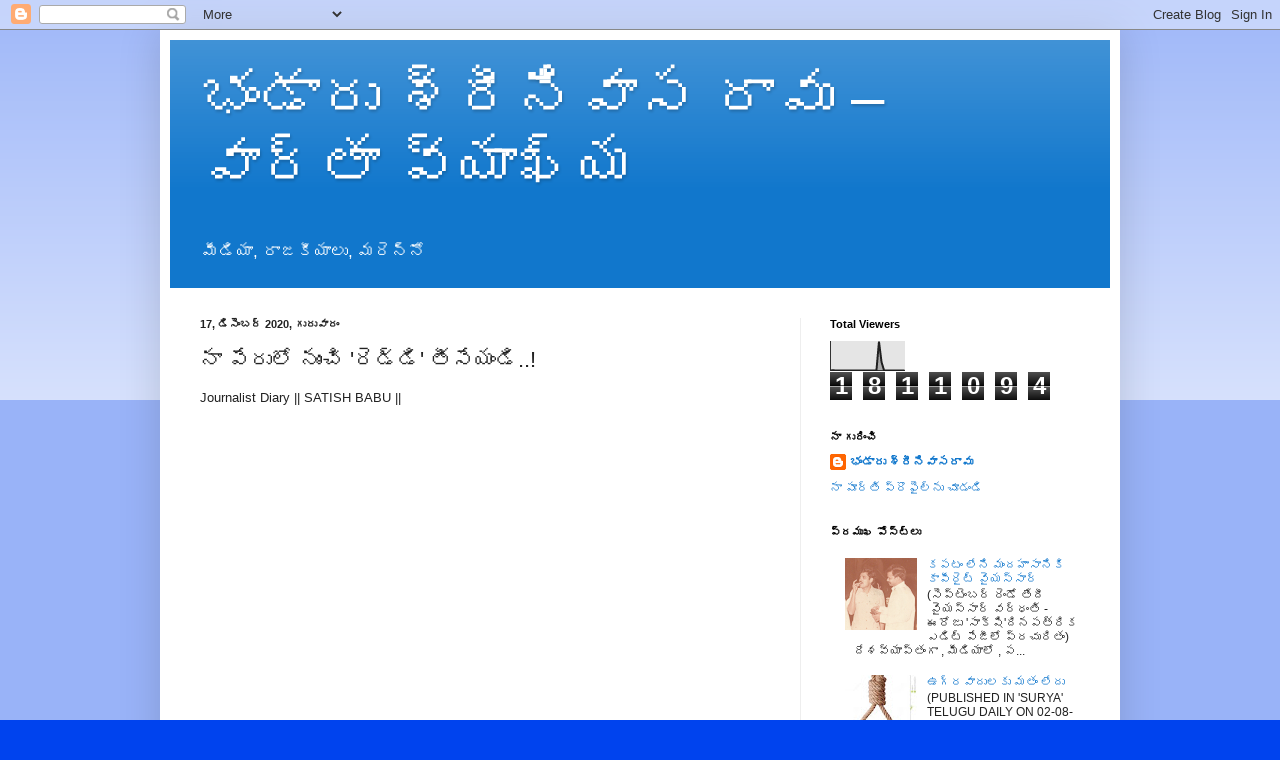

--- FILE ---
content_type: text/html; charset=UTF-8
request_url: http://bhandarusrinivasarao.blogspot.com/2020/12/blog-post_29.html
body_size: 17544
content:
<!DOCTYPE html>
<html class='v2' dir='ltr' lang='te'>
<head>
<link href='https://www.blogger.com/static/v1/widgets/335934321-css_bundle_v2.css' rel='stylesheet' type='text/css'/>
<meta content='width=1100' name='viewport'/>
<meta content='text/html; charset=UTF-8' http-equiv='Content-Type'/>
<meta content='blogger' name='generator'/>
<link href='http://bhandarusrinivasarao.blogspot.com/favicon.ico' rel='icon' type='image/x-icon'/>
<link href='http://bhandarusrinivasarao.blogspot.com/2020/12/blog-post_29.html' rel='canonical'/>
<link rel="alternate" type="application/atom+xml" title="భ&#3074;డ&#3134;ర&#3137; శ&#3149;ర&#3136;న&#3135;వ&#3134;స ర&#3134;వ&#3137; &#8211; వ&#3134;ర&#3149;త&#3134; వ&#3149;య&#3134;ఖ&#3149;య - Atom" href="http://bhandarusrinivasarao.blogspot.com/feeds/posts/default" />
<link rel="alternate" type="application/rss+xml" title="భ&#3074;డ&#3134;ర&#3137; శ&#3149;ర&#3136;న&#3135;వ&#3134;స ర&#3134;వ&#3137; &#8211; వ&#3134;ర&#3149;త&#3134; వ&#3149;య&#3134;ఖ&#3149;య - RSS" href="http://bhandarusrinivasarao.blogspot.com/feeds/posts/default?alt=rss" />
<link rel="service.post" type="application/atom+xml" title="భ&#3074;డ&#3134;ర&#3137; శ&#3149;ర&#3136;న&#3135;వ&#3134;స ర&#3134;వ&#3137; &#8211; వ&#3134;ర&#3149;త&#3134; వ&#3149;య&#3134;ఖ&#3149;య - Atom" href="https://www.blogger.com/feeds/5449765236436053761/posts/default" />

<link rel="alternate" type="application/atom+xml" title="భ&#3074;డ&#3134;ర&#3137; శ&#3149;ర&#3136;న&#3135;వ&#3134;స ర&#3134;వ&#3137; &#8211; వ&#3134;ర&#3149;త&#3134; వ&#3149;య&#3134;ఖ&#3149;య - Atom" href="http://bhandarusrinivasarao.blogspot.com/feeds/2826313210835369618/comments/default" />
<!--Can't find substitution for tag [blog.ieCssRetrofitLinks]-->
<link href='https://i.ytimg.com/vi/smJd7j5s2HE/hqdefault.jpg' rel='image_src'/>
<meta content='http://bhandarusrinivasarao.blogspot.com/2020/12/blog-post_29.html' property='og:url'/>
<meta content=' నా పేరులో నుంచి &#39;రెడ్డి&#39; తీసేయండి..!' property='og:title'/>
<meta content='Journalist Diary || SATISH BABU ||' property='og:description'/>
<meta content='https://lh3.googleusercontent.com/blogger_img_proxy/AEn0k_sBFvz7niVMyhKokVShEq4IvU3Y6Y0a3x8AeLnT3gZU319Jk4N6J5Aqd94qqkpwYUEkQwgRbaEVNsGUrMbDz2hlzcMezbm5iCKiy-Ii7Bd2Sxyr3g=w1200-h630-n-k-no-nu' property='og:image'/>
<title>భ&#3074;డ&#3134;ర&#3137; శ&#3149;ర&#3136;న&#3135;వ&#3134;స ర&#3134;వ&#3137; &#8211; వ&#3134;ర&#3149;త&#3134; వ&#3149;య&#3134;ఖ&#3149;య:  న&#3134; ప&#3143;ర&#3137;ల&#3147; న&#3137;&#3074;చ&#3135; 'ర&#3142;డ&#3149;డ&#3135;' త&#3136;స&#3143;య&#3074;డ&#3135;..!</title>
<style id='page-skin-1' type='text/css'><!--
/*
-----------------------------------------------
Blogger Template Style
Name:     Simple
Designer: Blogger
URL:      www.blogger.com
----------------------------------------------- */
/* Content
----------------------------------------------- */
body {
font: normal normal 12px Arial, Tahoma, Helvetica, FreeSans, sans-serif;
color: #222222;
background: #0043ee none repeat scroll top left;
padding: 0 40px 40px 40px;
}
html body .region-inner {
min-width: 0;
max-width: 100%;
width: auto;
}
h2 {
font-size: 22px;
}
a:link {
text-decoration:none;
color: #1177cc;
}
a:visited {
text-decoration:none;
color: #888888;
}
a:hover {
text-decoration:underline;
color: #0065ff;
}
.body-fauxcolumn-outer .fauxcolumn-inner {
background: transparent url(https://resources.blogblog.com/blogblog/data/1kt/simple/body_gradient_tile_light.png) repeat scroll top left;
_background-image: none;
}
.body-fauxcolumn-outer .cap-top {
position: absolute;
z-index: 1;
height: 400px;
width: 100%;
}
.body-fauxcolumn-outer .cap-top .cap-left {
width: 100%;
background: transparent url(https://resources.blogblog.com/blogblog/data/1kt/simple/gradients_light.png) repeat-x scroll top left;
_background-image: none;
}
.content-outer {
-moz-box-shadow: 0 0 40px rgba(0, 0, 0, .15);
-webkit-box-shadow: 0 0 5px rgba(0, 0, 0, .15);
-goog-ms-box-shadow: 0 0 10px #333333;
box-shadow: 0 0 40px rgba(0, 0, 0, .15);
margin-bottom: 1px;
}
.content-inner {
padding: 10px 10px;
}
.content-inner {
background-color: #ffffff;
}
/* Header
----------------------------------------------- */
.header-outer {
background: #1177cc url(https://resources.blogblog.com/blogblog/data/1kt/simple/gradients_light.png) repeat-x scroll 0 -400px;
_background-image: none;
}
.Header h1 {
font: normal normal 60px Arial, Tahoma, Helvetica, FreeSans, sans-serif;
color: #ffffff;
text-shadow: 1px 2px 3px rgba(0, 0, 0, .2);
}
.Header h1 a {
color: #ffffff;
}
.Header .description {
font-size: 140%;
color: #ffffff;
}
.header-inner .Header .titlewrapper {
padding: 22px 30px;
}
.header-inner .Header .descriptionwrapper {
padding: 0 30px;
}
/* Tabs
----------------------------------------------- */
.tabs-inner .section:first-child {
border-top: 0 solid #eeeeee;
}
.tabs-inner .section:first-child ul {
margin-top: -0;
border-top: 0 solid #eeeeee;
border-left: 0 solid #eeeeee;
border-right: 0 solid #eeeeee;
}
.tabs-inner .widget ul {
background: #f5f5f5 url(https://resources.blogblog.com/blogblog/data/1kt/simple/gradients_light.png) repeat-x scroll 0 -800px;
_background-image: none;
border-bottom: 1px solid #eeeeee;
margin-top: 0;
margin-left: -30px;
margin-right: -30px;
}
.tabs-inner .widget li a {
display: inline-block;
padding: .6em 1em;
font: normal normal 14px Arial, Tahoma, Helvetica, FreeSans, sans-serif;
color: #999999;
border-left: 1px solid #ffffff;
border-right: 1px solid #eeeeee;
}
.tabs-inner .widget li:first-child a {
border-left: none;
}
.tabs-inner .widget li.selected a, .tabs-inner .widget li a:hover {
color: #000000;
background-color: #eeeeee;
text-decoration: none;
}
/* Columns
----------------------------------------------- */
.main-outer {
border-top: 0 solid #eeeeee;
}
.fauxcolumn-left-outer .fauxcolumn-inner {
border-right: 1px solid #eeeeee;
}
.fauxcolumn-right-outer .fauxcolumn-inner {
border-left: 1px solid #eeeeee;
}
/* Headings
----------------------------------------------- */
div.widget > h2,
div.widget h2.title {
margin: 0 0 1em 0;
font: normal bold 11px Arial, Tahoma, Helvetica, FreeSans, sans-serif;
color: #000000;
}
/* Widgets
----------------------------------------------- */
.widget .zippy {
color: #999999;
text-shadow: 2px 2px 1px rgba(0, 0, 0, .1);
}
.widget .popular-posts ul {
list-style: none;
}
/* Posts
----------------------------------------------- */
h2.date-header {
font: normal bold 11px Arial, Tahoma, Helvetica, FreeSans, sans-serif;
}
.date-header span {
background-color: rgba(0, 0, 0, 0);
color: #222222;
padding: inherit;
letter-spacing: inherit;
margin: inherit;
}
.main-inner {
padding-top: 30px;
padding-bottom: 30px;
}
.main-inner .column-center-inner {
padding: 0 15px;
}
.main-inner .column-center-inner .section {
margin: 0 15px;
}
.post {
margin: 0 0 25px 0;
}
h3.post-title, .comments h4 {
font: normal normal 22px Arial, Tahoma, Helvetica, FreeSans, sans-serif;
margin: .75em 0 0;
}
.post-body {
font-size: 110%;
line-height: 1.4;
position: relative;
}
.post-body img, .post-body .tr-caption-container, .Profile img, .Image img,
.BlogList .item-thumbnail img {
padding: 2px;
background: #ffffff;
border: 1px solid #eeeeee;
-moz-box-shadow: 1px 1px 5px rgba(0, 0, 0, .1);
-webkit-box-shadow: 1px 1px 5px rgba(0, 0, 0, .1);
box-shadow: 1px 1px 5px rgba(0, 0, 0, .1);
}
.post-body img, .post-body .tr-caption-container {
padding: 5px;
}
.post-body .tr-caption-container {
color: #222222;
}
.post-body .tr-caption-container img {
padding: 0;
background: transparent;
border: none;
-moz-box-shadow: 0 0 0 rgba(0, 0, 0, .1);
-webkit-box-shadow: 0 0 0 rgba(0, 0, 0, .1);
box-shadow: 0 0 0 rgba(0, 0, 0, .1);
}
.post-header {
margin: 0 0 1.5em;
line-height: 1.6;
font-size: 90%;
}
.post-footer {
margin: 20px -2px 0;
padding: 5px 10px;
color: #666666;
background-color: #f9f9f9;
border-bottom: 1px solid #eeeeee;
line-height: 1.6;
font-size: 90%;
}
#comments .comment-author {
padding-top: 1.5em;
border-top: 1px solid #eeeeee;
background-position: 0 1.5em;
}
#comments .comment-author:first-child {
padding-top: 0;
border-top: none;
}
.avatar-image-container {
margin: .2em 0 0;
}
#comments .avatar-image-container img {
border: 1px solid #eeeeee;
}
/* Comments
----------------------------------------------- */
.comments .comments-content .icon.blog-author {
background-repeat: no-repeat;
background-image: url([data-uri]);
}
.comments .comments-content .loadmore a {
border-top: 1px solid #999999;
border-bottom: 1px solid #999999;
}
.comments .comment-thread.inline-thread {
background-color: #f9f9f9;
}
.comments .continue {
border-top: 2px solid #999999;
}
/* Accents
---------------------------------------------- */
.section-columns td.columns-cell {
border-left: 1px solid #eeeeee;
}
.blog-pager {
background: transparent none no-repeat scroll top center;
}
.blog-pager-older-link, .home-link,
.blog-pager-newer-link {
background-color: #ffffff;
padding: 5px;
}
.footer-outer {
border-top: 0 dashed #bbbbbb;
}
/* Mobile
----------------------------------------------- */
body.mobile  {
background-size: auto;
}
.mobile .body-fauxcolumn-outer {
background: transparent none repeat scroll top left;
}
.mobile .body-fauxcolumn-outer .cap-top {
background-size: 100% auto;
}
.mobile .content-outer {
-webkit-box-shadow: 0 0 3px rgba(0, 0, 0, .15);
box-shadow: 0 0 3px rgba(0, 0, 0, .15);
}
.mobile .tabs-inner .widget ul {
margin-left: 0;
margin-right: 0;
}
.mobile .post {
margin: 0;
}
.mobile .main-inner .column-center-inner .section {
margin: 0;
}
.mobile .date-header span {
padding: 0.1em 10px;
margin: 0 -10px;
}
.mobile h3.post-title {
margin: 0;
}
.mobile .blog-pager {
background: transparent none no-repeat scroll top center;
}
.mobile .footer-outer {
border-top: none;
}
.mobile .main-inner, .mobile .footer-inner {
background-color: #ffffff;
}
.mobile-index-contents {
color: #222222;
}
.mobile-link-button {
background-color: #1177cc;
}
.mobile-link-button a:link, .mobile-link-button a:visited {
color: #ffffff;
}
.mobile .tabs-inner .section:first-child {
border-top: none;
}
.mobile .tabs-inner .PageList .widget-content {
background-color: #eeeeee;
color: #000000;
border-top: 1px solid #eeeeee;
border-bottom: 1px solid #eeeeee;
}
.mobile .tabs-inner .PageList .widget-content .pagelist-arrow {
border-left: 1px solid #eeeeee;
}

--></style>
<style id='template-skin-1' type='text/css'><!--
body {
min-width: 960px;
}
.content-outer, .content-fauxcolumn-outer, .region-inner {
min-width: 960px;
max-width: 960px;
_width: 960px;
}
.main-inner .columns {
padding-left: 0;
padding-right: 310px;
}
.main-inner .fauxcolumn-center-outer {
left: 0;
right: 310px;
/* IE6 does not respect left and right together */
_width: expression(this.parentNode.offsetWidth -
parseInt("0") -
parseInt("310px") + 'px');
}
.main-inner .fauxcolumn-left-outer {
width: 0;
}
.main-inner .fauxcolumn-right-outer {
width: 310px;
}
.main-inner .column-left-outer {
width: 0;
right: 100%;
margin-left: -0;
}
.main-inner .column-right-outer {
width: 310px;
margin-right: -310px;
}
#layout {
min-width: 0;
}
#layout .content-outer {
min-width: 0;
width: 800px;
}
#layout .region-inner {
min-width: 0;
width: auto;
}
body#layout div.add_widget {
padding: 8px;
}
body#layout div.add_widget a {
margin-left: 32px;
}
--></style>
<script type='text/javascript'>
        (function(i,s,o,g,r,a,m){i['GoogleAnalyticsObject']=r;i[r]=i[r]||function(){
        (i[r].q=i[r].q||[]).push(arguments)},i[r].l=1*new Date();a=s.createElement(o),
        m=s.getElementsByTagName(o)[0];a.async=1;a.src=g;m.parentNode.insertBefore(a,m)
        })(window,document,'script','https://www.google-analytics.com/analytics.js','ga');
        ga('create', 'UA-26316581-1', 'auto', 'blogger');
        ga('blogger.send', 'pageview');
      </script>
<link href='https://www.blogger.com/dyn-css/authorization.css?targetBlogID=5449765236436053761&amp;zx=28d7df1e-312b-4102-968c-b8c5e7992fdb' media='none' onload='if(media!=&#39;all&#39;)media=&#39;all&#39;' rel='stylesheet'/><noscript><link href='https://www.blogger.com/dyn-css/authorization.css?targetBlogID=5449765236436053761&amp;zx=28d7df1e-312b-4102-968c-b8c5e7992fdb' rel='stylesheet'/></noscript>
<meta name='google-adsense-platform-account' content='ca-host-pub-1556223355139109'/>
<meta name='google-adsense-platform-domain' content='blogspot.com'/>

<!-- data-ad-client=ca-pub-5260843116882417 -->

</head>
<body class='loading variant-bold'>
<div class='navbar section' id='navbar' name='Navbar'><div class='widget Navbar' data-version='1' id='Navbar1'><script type="text/javascript">
    function setAttributeOnload(object, attribute, val) {
      if(window.addEventListener) {
        window.addEventListener('load',
          function(){ object[attribute] = val; }, false);
      } else {
        window.attachEvent('onload', function(){ object[attribute] = val; });
      }
    }
  </script>
<div id="navbar-iframe-container"></div>
<script type="text/javascript" src="https://apis.google.com/js/platform.js"></script>
<script type="text/javascript">
      gapi.load("gapi.iframes:gapi.iframes.style.bubble", function() {
        if (gapi.iframes && gapi.iframes.getContext) {
          gapi.iframes.getContext().openChild({
              url: 'https://www.blogger.com/navbar/5449765236436053761?po\x3d2826313210835369618\x26origin\x3dhttp://bhandarusrinivasarao.blogspot.com',
              where: document.getElementById("navbar-iframe-container"),
              id: "navbar-iframe"
          });
        }
      });
    </script><script type="text/javascript">
(function() {
var script = document.createElement('script');
script.type = 'text/javascript';
script.src = '//pagead2.googlesyndication.com/pagead/js/google_top_exp.js';
var head = document.getElementsByTagName('head')[0];
if (head) {
head.appendChild(script);
}})();
</script>
</div></div>
<div class='body-fauxcolumns'>
<div class='fauxcolumn-outer body-fauxcolumn-outer'>
<div class='cap-top'>
<div class='cap-left'></div>
<div class='cap-right'></div>
</div>
<div class='fauxborder-left'>
<div class='fauxborder-right'></div>
<div class='fauxcolumn-inner'>
</div>
</div>
<div class='cap-bottom'>
<div class='cap-left'></div>
<div class='cap-right'></div>
</div>
</div>
</div>
<div class='content'>
<div class='content-fauxcolumns'>
<div class='fauxcolumn-outer content-fauxcolumn-outer'>
<div class='cap-top'>
<div class='cap-left'></div>
<div class='cap-right'></div>
</div>
<div class='fauxborder-left'>
<div class='fauxborder-right'></div>
<div class='fauxcolumn-inner'>
</div>
</div>
<div class='cap-bottom'>
<div class='cap-left'></div>
<div class='cap-right'></div>
</div>
</div>
</div>
<div class='content-outer'>
<div class='content-cap-top cap-top'>
<div class='cap-left'></div>
<div class='cap-right'></div>
</div>
<div class='fauxborder-left content-fauxborder-left'>
<div class='fauxborder-right content-fauxborder-right'></div>
<div class='content-inner'>
<header>
<div class='header-outer'>
<div class='header-cap-top cap-top'>
<div class='cap-left'></div>
<div class='cap-right'></div>
</div>
<div class='fauxborder-left header-fauxborder-left'>
<div class='fauxborder-right header-fauxborder-right'></div>
<div class='region-inner header-inner'>
<div class='header section' id='header' name='ముఖ్య శీర్షిక'><div class='widget Header' data-version='1' id='Header1'>
<div id='header-inner'>
<div class='titlewrapper'>
<h1 class='title'>
<a href='http://bhandarusrinivasarao.blogspot.com/'>
భ&#3074;డ&#3134;ర&#3137; శ&#3149;ర&#3136;న&#3135;వ&#3134;స ర&#3134;వ&#3137; &#8211; వ&#3134;ర&#3149;త&#3134; వ&#3149;య&#3134;ఖ&#3149;య
</a>
</h1>
</div>
<div class='descriptionwrapper'>
<p class='description'><span>మ&#3136;డ&#3135;య&#3134;, ర&#3134;జక&#3136;య&#3134;ల&#3137;, మర&#3142;న&#3149;న&#3147;</span></p>
</div>
</div>
</div></div>
</div>
</div>
<div class='header-cap-bottom cap-bottom'>
<div class='cap-left'></div>
<div class='cap-right'></div>
</div>
</div>
</header>
<div class='tabs-outer'>
<div class='tabs-cap-top cap-top'>
<div class='cap-left'></div>
<div class='cap-right'></div>
</div>
<div class='fauxborder-left tabs-fauxborder-left'>
<div class='fauxborder-right tabs-fauxborder-right'></div>
<div class='region-inner tabs-inner'>
<div class='tabs no-items section' id='crosscol' name='విభజన నిలువు వరుస'></div>
<div class='tabs no-items section' id='crosscol-overflow' name='Cross-Column 2'></div>
</div>
</div>
<div class='tabs-cap-bottom cap-bottom'>
<div class='cap-left'></div>
<div class='cap-right'></div>
</div>
</div>
<div class='main-outer'>
<div class='main-cap-top cap-top'>
<div class='cap-left'></div>
<div class='cap-right'></div>
</div>
<div class='fauxborder-left main-fauxborder-left'>
<div class='fauxborder-right main-fauxborder-right'></div>
<div class='region-inner main-inner'>
<div class='columns fauxcolumns'>
<div class='fauxcolumn-outer fauxcolumn-center-outer'>
<div class='cap-top'>
<div class='cap-left'></div>
<div class='cap-right'></div>
</div>
<div class='fauxborder-left'>
<div class='fauxborder-right'></div>
<div class='fauxcolumn-inner'>
</div>
</div>
<div class='cap-bottom'>
<div class='cap-left'></div>
<div class='cap-right'></div>
</div>
</div>
<div class='fauxcolumn-outer fauxcolumn-left-outer'>
<div class='cap-top'>
<div class='cap-left'></div>
<div class='cap-right'></div>
</div>
<div class='fauxborder-left'>
<div class='fauxborder-right'></div>
<div class='fauxcolumn-inner'>
</div>
</div>
<div class='cap-bottom'>
<div class='cap-left'></div>
<div class='cap-right'></div>
</div>
</div>
<div class='fauxcolumn-outer fauxcolumn-right-outer'>
<div class='cap-top'>
<div class='cap-left'></div>
<div class='cap-right'></div>
</div>
<div class='fauxborder-left'>
<div class='fauxborder-right'></div>
<div class='fauxcolumn-inner'>
</div>
</div>
<div class='cap-bottom'>
<div class='cap-left'></div>
<div class='cap-right'></div>
</div>
</div>
<!-- corrects IE6 width calculation -->
<div class='columns-inner'>
<div class='column-center-outer'>
<div class='column-center-inner'>
<div class='main section' id='main' name='ప్రధాన'><div class='widget Blog' data-version='1' id='Blog1'>
<div class='blog-posts hfeed'>

          <div class="date-outer">
        
<h2 class='date-header'><span>17, డ&#3135;స&#3142;&#3074;బర&#3149; 2020, గ&#3137;ర&#3137;వ&#3134;ర&#3074;</span></h2>

          <div class="date-posts">
        
<div class='post-outer'>
<div class='post hentry uncustomized-post-template' itemprop='blogPost' itemscope='itemscope' itemtype='http://schema.org/BlogPosting'>
<meta content='https://i.ytimg.com/vi/smJd7j5s2HE/hqdefault.jpg' itemprop='image_url'/>
<meta content='5449765236436053761' itemprop='blogId'/>
<meta content='2826313210835369618' itemprop='postId'/>
<a name='2826313210835369618'></a>
<h3 class='post-title entry-title' itemprop='name'>
 న&#3134; ప&#3143;ర&#3137;ల&#3147; న&#3137;&#3074;చ&#3135; 'ర&#3142;డ&#3149;డ&#3135;' త&#3136;స&#3143;య&#3074;డ&#3135;..!
</h3>
<div class='post-header'>
<div class='post-header-line-1'></div>
</div>
<div class='post-body entry-content' id='post-body-2826313210835369618' itemprop='description articleBody'>
<div>Journalist Diary || SATISH BABU ||</div><div><br /></div><div><br /></div><div><br /></div><div><br /></div><iframe frameborder="0" height="270" src="https://youtube.com/embed/smJd7j5s2HE" width="480"></iframe>
<div style='clear: both;'></div>
</div>
<div class='post-footer'>
<div class='post-footer-line post-footer-line-1'>
<span class='post-author vcard'>
వ&#3136;ర&#3135;చ&#3143; ప&#3147;స&#3149;ట&#3149; చ&#3143;యబడ&#3135;&#3074;ద&#3135;
<span class='fn' itemprop='author' itemscope='itemscope' itemtype='http://schema.org/Person'>
<meta content='https://www.blogger.com/profile/09720014558351656600' itemprop='url'/>
<a class='g-profile' href='https://www.blogger.com/profile/09720014558351656600' rel='author' title='author profile'>
<span itemprop='name'>భ&#3074;డ&#3134;ర&#3137; శ&#3149;ర&#3136;న&#3135;వ&#3134;సర&#3134;వ&#3137;</span>
</a>
</span>
</span>
<span class='post-timestamp'>
వద&#3149;ద
<meta content='http://bhandarusrinivasarao.blogspot.com/2020/12/blog-post_29.html' itemprop='url'/>
<a class='timestamp-link' href='http://bhandarusrinivasarao.blogspot.com/2020/12/blog-post_29.html' rel='bookmark' title='permanent link'><abbr class='published' itemprop='datePublished' title='2020-12-17T15:16:00+05:30'>3:16 PM</abbr></a>
</span>
<span class='post-comment-link'>
</span>
<span class='post-icons'>
<span class='item-action'>
<a href='https://www.blogger.com/email-post/5449765236436053761/2826313210835369618' title='పోస్ట్‌ను ఈమెయిల్‌ చేయి'>
<img alt='' class='icon-action' height='13' src='https://resources.blogblog.com/img/icon18_email.gif' width='18'/>
</a>
</span>
<span class='item-control blog-admin pid-951443226'>
<a href='https://www.blogger.com/post-edit.g?blogID=5449765236436053761&postID=2826313210835369618&from=pencil' title='పోస్ట్‌లను ఎడిట్ చేయండి'>
<img alt='' class='icon-action' height='18' src='https://resources.blogblog.com/img/icon18_edit_allbkg.gif' width='18'/>
</a>
</span>
</span>
<div class='post-share-buttons goog-inline-block'>
<a class='goog-inline-block share-button sb-email' href='https://www.blogger.com/share-post.g?blogID=5449765236436053761&postID=2826313210835369618&target=email' target='_blank' title='దీన్ని ఈమెయిల్‌ చేయండి'><span class='share-button-link-text'>ద&#3136;న&#3149;న&#3135; ఈమ&#3142;య&#3135;ల&#3149;&#8204; చ&#3143;య&#3074;డ&#3135;</span></a><a class='goog-inline-block share-button sb-blog' href='https://www.blogger.com/share-post.g?blogID=5449765236436053761&postID=2826313210835369618&target=blog' onclick='window.open(this.href, "_blank", "height=270,width=475"); return false;' target='_blank' title='BlogThis!'><span class='share-button-link-text'>BlogThis!</span></a><a class='goog-inline-block share-button sb-twitter' href='https://www.blogger.com/share-post.g?blogID=5449765236436053761&postID=2826313210835369618&target=twitter' target='_blank' title='Xకు షేర్ చేయండి'><span class='share-button-link-text'>Xక&#3137; ష&#3143;ర&#3149; చ&#3143;య&#3074;డ&#3135;</span></a><a class='goog-inline-block share-button sb-facebook' href='https://www.blogger.com/share-post.g?blogID=5449765236436053761&postID=2826313210835369618&target=facebook' onclick='window.open(this.href, "_blank", "height=430,width=640"); return false;' target='_blank' title='Facebookకు షేర్ చేయండి'><span class='share-button-link-text'>Facebookక&#3137; ష&#3143;ర&#3149; చ&#3143;య&#3074;డ&#3135;</span></a><a class='goog-inline-block share-button sb-pinterest' href='https://www.blogger.com/share-post.g?blogID=5449765236436053761&postID=2826313210835369618&target=pinterest' target='_blank' title='Pinterestకు షేర్ చేయండి'><span class='share-button-link-text'>Pinterestక&#3137; ష&#3143;ర&#3149; చ&#3143;య&#3074;డ&#3135;</span></a>
</div>
</div>
<div class='post-footer-line post-footer-line-2'>
<span class='post-labels'>
ల&#3143;బ&#3137;ళ&#3149;ల&#3137;:
<a href='http://bhandarusrinivasarao.blogspot.com/search/label/%E0%B0%A8%E0%B0%BE%20%E0%B0%AA%E0%B1%87%E0%B0%B0%E0%B1%81%E0%B0%B2%E0%B1%8B%20%E0%B0%A8%E0%B1%81%E0%B0%82%E0%B0%9A%E0%B0%BF%20%27%E0%B0%B0%E0%B1%86%E0%B0%A1%E0%B1%8D%E0%B0%A1%E0%B0%BF%27%20%E0%B0%A4%E0%B1%80%E0%B0%B8%E0%B1%87%E0%B0%AF%E0%B0%82%E0%B0%A1%E0%B0%BF..%21' rel='tag'>న&#3134; ప&#3143;ర&#3137;ల&#3147; న&#3137;&#3074;చ&#3135; &#39;ర&#3142;డ&#3149;డ&#3135;&#39; త&#3136;స&#3143;య&#3074;డ&#3135;..!</a>
</span>
</div>
<div class='post-footer-line post-footer-line-3'>
<span class='post-location'>
</span>
</div>
</div>
</div>
<div class='comments' id='comments'>
<a name='comments'></a>
<h4>2 క&#3134;మ&#3142;&#3074;ట&#3149;&#8204;ల&#3137;:</h4>
<div id='Blog1_comments-block-wrapper'>
<dl class='avatar-comment-indent' id='comments-block'>
<dt class='comment-author ' id='c8890605700605191471'>
<a name='c8890605700605191471'></a>
<div class="avatar-image-container avatar-stock"><span dir="ltr"><a href="https://www.blogger.com/profile/01589752104410035956" target="" rel="nofollow" onclick="" class="avatar-hovercard" id="av-8890605700605191471-01589752104410035956"><img src="//www.blogger.com/img/blogger_logo_round_35.png" width="35" height="35" alt="" title="&#3128;&#3138;&#3120;&#3149;&#3119;">

</a></span></div>
<a href='https://www.blogger.com/profile/01589752104410035956' rel='nofollow'>స&#3138;ర&#3149;య</a>
చ&#3142;ప&#3149;ప&#3134;ర&#3137;...
</dt>
<dd class='comment-body' id='Blog1_cmt-8890605700605191471'>
<p>
మ&#3136;ప&#3143;ర&#3137;ల&#3147; ర&#3142;డ&#3149;డ&#3135; ల&#3143;ద&#3074;డ&#3136;.. ర&#3134;వ&#3137; ఉ&#3074;ద&#3135;.<br />ప&#3143;ర&#3137; మరచ&#3135;ప&#3147;య&#3134;ర&#3134; ఏమ&#3135;ట&#3135;?
</p>
</dd>
<dd class='comment-footer'>
<span class='comment-timestamp'>
<a href='http://bhandarusrinivasarao.blogspot.com/2020/12/blog-post_29.html?showComment=1608203228143#c8890605700605191471' title='comment permalink'>
17 డ&#3135;స&#3142;&#3074;బర&#3149;, 2020 4:37 PMక&#3135;
</a>
<span class='item-control blog-admin pid-1047904651'>
<a class='comment-delete' href='https://www.blogger.com/comment/delete/5449765236436053761/8890605700605191471' title='కామెంట్‌ను తొలగించండి'>
<img src='https://resources.blogblog.com/img/icon_delete13.gif'/>
</a>
</span>
</span>
</dd>
<dt class='comment-author blog-author' id='c6553031155447075704'>
<a name='c6553031155447075704'></a>
<div class="avatar-image-container avatar-stock"><span dir="ltr"><a href="https://www.blogger.com/profile/09720014558351656600" target="" rel="nofollow" onclick="" class="avatar-hovercard" id="av-6553031155447075704-09720014558351656600"><img src="//www.blogger.com/img/blogger_logo_round_35.png" width="35" height="35" alt="" title="&#3117;&#3074;&#3105;&#3134;&#3120;&#3137; &#3126;&#3149;&#3120;&#3136;&#3112;&#3135;&#3125;&#3134;&#3128;&#3120;&#3134;&#3125;&#3137;">

</a></span></div>
<a href='https://www.blogger.com/profile/09720014558351656600' rel='nofollow'>భ&#3074;డ&#3134;ర&#3137; శ&#3149;ర&#3136;న&#3135;వ&#3134;సర&#3134;వ&#3137;</a>
చ&#3142;ప&#3149;ప&#3134;ర&#3137;...
</dt>
<dd class='comment-body' id='Blog1_cmt-6553031155447075704'>
<p>
@చ&#3142;బ&#3137;త&#3134;న&#3137; ఈ  శ&#3136;ర&#3149;ష&#3135;క ప&#3142;ట&#3149;ట&#3135;న వ&#3134;ళ&#3149;లక&#3137;. అయ&#3135;న&#3134; ఇద&#3135; న&#3134;క&#3137; స&#3074;బ&#3074;ధ&#3135;&#3074;చ&#3135;నద&#3135; అన&#3143; అన&#3137;మ&#3134;న&#3074; ఎల&#3134; కల&#3135;గ&#3135;&#3074;ద&#3135;. 
</p>
</dd>
<dd class='comment-footer'>
<span class='comment-timestamp'>
<a href='http://bhandarusrinivasarao.blogspot.com/2020/12/blog-post_29.html?showComment=1608256931589#c6553031155447075704' title='comment permalink'>
18 డ&#3135;స&#3142;&#3074;బర&#3149;, 2020 7:32 AMక&#3135;
</a>
<span class='item-control blog-admin pid-951443226'>
<a class='comment-delete' href='https://www.blogger.com/comment/delete/5449765236436053761/6553031155447075704' title='కామెంట్‌ను తొలగించండి'>
<img src='https://resources.blogblog.com/img/icon_delete13.gif'/>
</a>
</span>
</span>
</dd>
</dl>
</div>
<p class='comment-footer'>
<a href='https://www.blogger.com/comment/fullpage/post/5449765236436053761/2826313210835369618' onclick=''>క&#3134;మ&#3142;&#3074;ట&#3149;&#8204;న&#3137; ప&#3147;స&#3149;ట&#3149; చ&#3143;య&#3074;డ&#3135;</a>
</p>
</div>
</div>
<div class='inline-ad'>
<script type="text/javascript"><!--
google_ad_client="pub-5260843116882417";
google_ad_host="pub-1556223355139109";
google_ad_width=300;
google_ad_height=250;
google_ad_format="300x250_as";
google_ad_type="text_image";
google_ad_host_channel="00000";
google_color_border="F6F6F6";
google_color_bg="F6F6F6";
google_color_link="9E5205";
google_color_url="777777";
google_color_text="000000";
//--></script>
<script type="text/javascript"
  src="http://pagead2.googlesyndication.com/pagead/show_ads.js">
</script>
</div>

        </div></div>
      
</div>
<div class='blog-pager' id='blog-pager'>
<span id='blog-pager-newer-link'>
<a class='blog-pager-newer-link' href='http://bhandarusrinivasarao.blogspot.com/2020/12/blog-post_18.html' id='Blog1_blog-pager-newer-link' title='కొత్త పోస్ట్'>క&#3146;త&#3149;త ప&#3147;స&#3149;ట&#3149;</a>
</span>
<span id='blog-pager-older-link'>
<a class='blog-pager-older-link' href='http://bhandarusrinivasarao.blogspot.com/2020/12/blog-post_70.html' id='Blog1_blog-pager-older-link' title='పాత పోస్ట్'>ప&#3134;త ప&#3147;స&#3149;ట&#3149;</a>
</span>
<a class='home-link' href='http://bhandarusrinivasarao.blogspot.com/'>హ&#3147;మ&#3149;</a>
</div>
<div class='clear'></div>
<div class='post-feeds'>
<div class='feed-links'>
ద&#3136;న&#3135;క&#3135; సబ&#3149;&#8204;స&#3149;క&#3149;రయ&#3135;బ&#3149; చ&#3143;య&#3135;:
<a class='feed-link' href='http://bhandarusrinivasarao.blogspot.com/feeds/2826313210835369618/comments/default' target='_blank' type='application/atom+xml'>క&#3134;మ&#3142;&#3074;ట&#3149;&#8204;లన&#3137; ప&#3147;స&#3149;ట&#3149; చ&#3143;య&#3135; (Atom)</a>
</div>
</div>
</div></div>
</div>
</div>
<div class='column-left-outer'>
<div class='column-left-inner'>
<aside>
</aside>
</div>
</div>
<div class='column-right-outer'>
<div class='column-right-inner'>
<aside>
<div class='sidebar section' id='sidebar-right-1'><div class='widget Stats' data-version='1' id='Stats1'>
<h2>Total Viewers</h2>
<div class='widget-content'>
<div id='Stats1_content' style='display: none;'>
<script src='https://www.gstatic.com/charts/loader.js' type='text/javascript'></script>
<span id='Stats1_sparklinespan' style='display:inline-block; width:75px; height:30px'></span>
<span class='counter-wrapper graph-counter-wrapper' id='Stats1_totalCount'>
</span>
<div class='clear'></div>
</div>
</div>
</div><div class='widget Profile' data-version='1' id='Profile2'>
<h2>న&#3134; గ&#3137;ర&#3135;&#3074;చ&#3135;</h2>
<div class='widget-content'>
<dl class='profile-datablock'>
<dt class='profile-data'>
<a class='profile-name-link g-profile' href='https://www.blogger.com/profile/09720014558351656600' rel='author' style='background-image: url(//www.blogger.com/img/logo-16.png);'>
భ&#3074;డ&#3134;ర&#3137; శ&#3149;ర&#3136;న&#3135;వ&#3134;సర&#3134;వ&#3137;
</a>
</dt>
</dl>
<a class='profile-link' href='https://www.blogger.com/profile/09720014558351656600' rel='author'>న&#3134; ప&#3138;ర&#3149;త&#3135; ప&#3149;ర&#3146;ఫ&#3144;ల&#3149;&#8204;న&#3137; చ&#3138;డ&#3074;డ&#3135;</a>
<div class='clear'></div>
</div>
</div><div class='widget PopularPosts' data-version='1' id='PopularPosts1'>
<h2>ప&#3149;రమ&#3137;ఖ ప&#3147;స&#3149;ట&#3149;&#8204;ల&#3137;</h2>
<div class='widget-content popular-posts'>
<ul>
<li>
<div class='item-content'>
<div class='item-thumbnail'>
<a href='http://bhandarusrinivasarao.blogspot.com/2014/09/blog-post.html' target='_blank'>
<img alt='' border='0' src='https://blogger.googleusercontent.com/img/b/R29vZ2xl/AVvXsEhL9_4hzoOnb_3UjukT-MaGoRfL8rtVlQHa0HTLEs_R-pndI1bEuvXRqSuOHJUUquOkXvicd-_cpHA53vEn4OtmvDAc-DLOCpEwNK9_rgrks1ij92ayUguZY18Wz7CqhpNGCQOF6ktk41w/w72-h72-p-k-no-nu/bsr+with+ysr+-1980.png'/>
</a>
</div>
<div class='item-title'><a href='http://bhandarusrinivasarao.blogspot.com/2014/09/blog-post.html'>కపట&#3074; ల&#3143;న&#3135; మ&#3074;దహ&#3134;స&#3134;న&#3135;క&#3135; క&#3134;ప&#3136;ర&#3144;ట&#3149; వ&#3144;యస&#3149;స&#3134;ర&#3149;</a></div>
<div class='item-snippet'>   (స&#3142;ప&#3149;ట&#3142;&#3074;బర&#3149; ర&#3142;&#3074;డ&#3147; త&#3143;ద&#3136; &#160;వ&#3144;యస&#3149;స&#3134;ర&#3149; వర&#3149;ధ&#3074;త&#3135; - ఈర&#3147;జ&#3137; &#39;స&#3134;క&#3149;ష&#3135;&#39;ద&#3135;నపత&#3149;ర&#3135;క ఎడ&#3135;ట&#3149; ప&#3143;జ&#3136;ల&#3147; ప&#3149;రచ&#3137;ర&#3135;త&#3074;)&#160;  &#160;&#160;   ద&#3143;శవ&#3149;య&#3134;ప&#3149;త&#3074;గ&#3134; ,  మ&#3136;డ&#3135;య&#3134;ల&#3147; ,  ప...</div>
</div>
<div style='clear: both;'></div>
</li>
<li>
<div class='item-content'>
<div class='item-thumbnail'>
<a href='http://bhandarusrinivasarao.blogspot.com/2015/07/blog-post_45.html' target='_blank'>
<img alt='' border='0' src='https://blogger.googleusercontent.com/img/b/R29vZ2xl/AVvXsEiDexmAcwjwZhscpp-PE5FjUu3N4Yn3qHeJea2YFiFNojtXzFFNKJPWE8V4ycj0eor8xQTOzdsNgBFnkhi1jhAECSl5WY4UChqaCejJ-xUyPjeYJtizeL8Zpu4ly4JjxCUFnJO8IW0WN9k/w72-h72-p-k-no-nu/hanging.jpg'/>
</a>
</div>
<div class='item-title'><a href='http://bhandarusrinivasarao.blogspot.com/2015/07/blog-post_45.html'>ఉగ&#3149;రవ&#3134;ద&#3137;లక&#3137; మత&#3074; ల&#3143;ద&#3137; </a></div>
<div class='item-snippet'>    (PUBLISHED IN &#39;SURYA&#39; TELUGU DAILY ON 02-08-2015, SUNDAY)        బ&#3137;ధవ&#3134;ర&#3074; అర&#3149;ధర&#3134;త&#3149;ర&#3135; య&#3134;వత&#3149; ద&#3143;శ&#3074; న&#3135;ద&#3149;ర&#3134;వస&#3149;థల&#3147; వ&#3137;న&#3149;న వ&#3143;ళ, ద&#3143;శ అత&#3149;య&#3137;...</div>
</div>
<div style='clear: both;'></div>
</li>
<li>
<div class='item-content'>
<div class='item-thumbnail'>
<a href='http://bhandarusrinivasarao.blogspot.com/2017/01/blog-post_9.html' target='_blank'>
<img alt='' border='0' src='https://blogger.googleusercontent.com/img/b/R29vZ2xl/AVvXsEgesqT5_y5_uzUm-qjKhdwjjZh7nW21nq_S7wG0o48nBpdOEx3vYKQjYMtCGT3DD83CLPulV856EnwCS-KpPb44hCHV6X62c_JBL7dAVsdOtdq_RyvGG9KZuF64XpTWBIt1oS9ne2dlBf4/w72-h72-p-k-no-nu/Jandhyala+rare+photo.jpg'/>
</a>
</div>
<div class='item-title'><a href='http://bhandarusrinivasarao.blogspot.com/2017/01/blog-post_9.html'>జ&#3074;ధ&#3149;య&#3134;లక&#3147; న&#3138;ల&#3137;ప&#3147;గ&#3137; </a></div>
<div class='item-snippet'>   (PUBLISHED IN &#39;ANDHRA JYOTHY&#39; TELUGU DAILY ON 14-01-2017, SATURDAY)  (జనవర&#3135; 14 జ&#3074;ధ&#3149;య&#3134;ల జయ&#3074;త&#3135;)&#160;   జ&#3074;ధ&#3149;య&#3134;ల వ&#3136;ర వ&#3143;&#3074;కట ద&#3137;ర&#3149;గ&#3134; శ&#3135;వ స&#3137;బ...</div>
</div>
<div style='clear: both;'></div>
</li>
<li>
<div class='item-content'>
<div class='item-thumbnail'>
<a href='http://bhandarusrinivasarao.blogspot.com/2012/07/blog-post_07.html' target='_blank'>
<img alt='' border='0' src='https://blogger.googleusercontent.com/img/b/R29vZ2xl/AVvXsEgHneVCXyERrbhXT14ImVpws7wju1CSZqc3qsdIbgw2_CRI88ExCZBk8xNGXLQqWjNGiBQt8OhYvaSDZ7XB48kkkbE9RXSQmU5_lP1wBrI39jzCCJx-dGkov2umUezf-sjlfRjs-z2yKIk/w72-h72-p-k-no-nu/data+news+hanumantarao.jpg'/>
</a>
</div>
<div class='item-title'><a href='http://bhandarusrinivasarao.blogspot.com/2012/07/blog-post_07.html'>ర&#3134;మ&#3147;జ&#3136;ర&#3134;వ&#3137; మ&#3146;దట&#3135; ఓటమ&#3135;</a></div>
<div class='item-snippet'>   ర&#3134;మ&#3147;జ&#3136;ర&#3134;వ&#3137; మ&#3146;దట&#3135; ఓటమ&#3135;   (వ&#3142;టరన&#3149; జర&#3149;నల&#3135;స&#3149;ట&#3149;  &#160;శ&#3149;ర&#3136; వ&#3135;.హన&#3137;మ&#3074;తర&#3134;వ&#3137; ర&#3134;స&#3135;న &#8216;జర&#3149;నల&#3135;స&#3149;ట&#3149; అ&#3074;తర&#3149;వ&#3136;క&#3149;షణ&#3074;&#8217; ప&#3137;స&#3149;తక&#3074; న&#3137;&#3074;చ&#3135; క&#3146;న&#3149;న&#3135; భ&#3134;గ&#3134;ల&#3137;)       &#8220;య&#3137;.ఎన...</div>
</div>
<div style='clear: both;'></div>
</li>
<li>
<div class='item-content'>
<div class='item-thumbnail'>
<a href='http://bhandarusrinivasarao.blogspot.com/2010/08/my-experiences-in-america-1-bhandaru.html' target='_blank'>
<img alt='' border='0' src='https://blogger.googleusercontent.com/img/b/R29vZ2xl/AVvXsEhFLKsG8nqHsgvUxtpB2QbBY85FUrPoLco-WYJ5fkGCcWBxbDJV9wAngWcYkPENQSfItXxIHc7YbgcBmFa0gT8Z0kDvYb2gNcAcNJEd-4V7ISK8Q-DpjcVJ9OQwBL6hCy-ziGNOYpQICQQ/w72-h72-p-k-no-nu/depoe+bay.jpg'/>
</a>
</div>
<div class='item-title'><a href='http://bhandarusrinivasarao.blogspot.com/2010/08/my-experiences-in-america-1-bhandaru.html'>My experiences in America - 1   &#8211; Bhandaru Srinivasarao</a></div>
<div class='item-snippet'>My experiences in America - 1&#160;&#160;&#160;&#8211; Bhandaru Srinivasarao    It was a bright and sunny morning when we left Seattle to spend some time on the ...</div>
</div>
<div style='clear: both;'></div>
</li>
<li>
<div class='item-content'>
<div class='item-title'><a href='http://bhandarusrinivasarao.blogspot.com/2016/06/blog-post_13.html'>వ&#3134;వ&#3135;ల&#3143;న&#3135; వర&#3137;సల&#3137;</a></div>
<div class='item-snippet'>    ఏక&#3134;&#3074;బర&#3074; ప&#3142;ళ&#3149;ల&#3135; చ&#3143;స&#3137;క&#3137;న&#3149;న&#3134;డ&#3137;. క&#3134;కప&#3147;త&#3143; అప&#3149;పట&#3135;క&#3143; ప&#3142;ళ&#3149;ళయ&#3135; వ&#3135;డ&#3134;క&#3137;ల&#3137; &#160;త&#3136;స&#3137;క&#3137;న&#3149;న అమ&#3149;మ&#3134;య&#3135;న&#3135; ఎవర&#3135;క&#3136; చ&#3142;ప&#3149;పక&#3137;&#3074;డ&#3134; గ&#3137;ళ&#3149;ళ&#3147; ప&#3142;ళ&#3149;ల&#3135; చ&#3143;స&#3137;క&#3137;న&#3135; వ&#3143;ర&#3137; క&#3134;ప&#3137;ర&#3074;...</div>
</div>
<div style='clear: both;'></div>
</li>
<li>
<div class='item-content'>
<div class='item-title'><a href='http://bhandarusrinivasarao.blogspot.com/2011/10/1956.html'>1956 ల&#3147; &#8216;త&#3142;ల&#3074;గ&#3134;ణ&#3134;&#8217; ర&#3134;ష&#3149;ట&#3149;ర&#3074; ఏర&#3149;ప&#3134;ట&#3137;క&#3137; అడ&#3149;డ&#3137;పడ&#3149;డద&#3142;వర&#3137;?</a></div>
<div class='item-snippet'> 1956 ల&#3147; &#8216;త&#3142;ల&#3074;గ&#3134;ణ&#3134;&#8217; ర&#3134;ష&#3149;ట&#3149;ర&#3074; ఏర&#3149;ప&#3134;ట&#3137;క&#3137; అడ&#3149;డ&#3137;పడ&#3149;డద&#3142;వర&#3137;?  ఐతర&#3143;య బ&#3149;ర&#3134;హ&#3149;మణమ&#3134;?&#160;-&#160;భ&#3074;డ&#3134;ర&#3137; శ&#3149;ర&#3136;న&#3135;వ&#3134;సర&#3134;వ&#3137; &#160;   ఆ&#3074;ధ&#3149;ర ప&#3149;రద&#3143;శ&#3149; ఏర&#3149;ప&#3134;టయ&#3135;నప&#3149;ప&#3137;డ&#3137; &#8211; న&#3134; ప&#3137;ట&#3149;...</div>
</div>
<div style='clear: both;'></div>
</li>
<li>
<div class='item-content'>
<div class='item-thumbnail'>
<a href='http://bhandarusrinivasarao.blogspot.com/2012/01/blog-post_27.html' target='_blank'>
<img alt='' border='0' src='https://blogger.googleusercontent.com/img/b/R29vZ2xl/AVvXsEg_SH0F8zUC0MvnxX-Nr4XOAEpKAeqkkfpylvaBY5jBYsRBvi2j-81FXIAadcIFoWq4Ucwp-ia_JEqkSQNMFAmADEn89po3_kdk4ZnKxCX_a1TacNu9_Gly42RdNFi6xl5Lc6htlBfnBqA/w72-h72-p-k-no-nu/%E0%B0%95%E0%B1%8A%E0%B0%A4%E0%B1%8D%E0%B0%A4%E0%B0%BF%E0%B0%AE%E0%B0%BF%E0%B0%B0.jpg'/>
</a>
</div>
<div class='item-title'><a href='http://bhandarusrinivasarao.blogspot.com/2012/01/blog-post_27.html'>ర&#3147;జ&#3137;క&#3147; ర&#3138;ప&#3134;య&#3135;త&#3147; క&#3135;డ&#3149;న&#3136; బ&#3134;ధల&#3137; ద&#3138;ర&#3074;</a></div>
<div class='item-snippet'>     ర&#3147;జ&#3137;క&#3147; ర&#3138;ప&#3134;య&#3135;త&#3147; క&#3135;డ&#3149;న&#3136; బ&#3134;ధల&#3137; ద&#3138;ర&#3074;       మ&#3136;ర&#3142;ప&#3149;ప&#3137;డన&#3149;న&#3134; హ&#3144;దర&#3134;బ&#3134;ద&#3137; హ&#3137;స&#3149;స&#3143;న&#3149; స&#3134;గర&#3149; వద&#3149;ద వ&#3137;న&#3149;న జలశ&#3137;ద&#3149;ధ&#3135; క&#3143;&#3074;ద&#3149;ర&#3134;న&#3149;న&#3135; చ&#3138;స&#3134;ర&#3134;. న&#3135;జ&#3134;&#3074; నవ&#3134;బ&#3137; క&#3134;ల&#3074;...</div>
</div>
<div style='clear: both;'></div>
</li>
<li>
<div class='item-content'>
<div class='item-thumbnail'>
<a href='http://bhandarusrinivasarao.blogspot.com/2011/12/blog-post_07.html' target='_blank'>
<img alt='' border='0' src='https://blogger.googleusercontent.com/img/b/R29vZ2xl/AVvXsEjtzK0NEeVtjlsSH3XWfreMfluvjhm98gY4LkD6-POWKtbji6l0IjoLaxMhpWtBaEBviT9xDj5DV85ZRnoaqHhMyTIuMtZU4-xqDNbzgWakJPolV0iGdPpn3q7x2BKwhG06XCylSNdCVyI/w72-h72-p-k-no-nu/bezavada.jpg'/>
</a>
</div>
<div class='item-title'><a href='http://bhandarusrinivasarao.blogspot.com/2011/12/blog-post_07.html'>బ&#3142;జవ&#3134;డ అ&#3074;ట&#3143; ఇద&#3134;!</a></div>
<div class='item-snippet'>   బ&#3142;జవ&#3134;డ అ&#3074;ట&#3143; ఇద&#3134;!          ఈ మధ&#3149;య వ&#3135;డ&#3137;దలయ&#3135;న &#8216;బ&#3142;జవ&#3134;డ&#8217; త&#3142;ల&#3137;గ&#3137; స&#3135;న&#3135;మ&#3134; గ&#3137;ర&#3135;&#3074;చ&#3135; ఓ బ&#3142;జవ&#3134;డ అభ&#3135;మ&#3134;న&#3135; ఆర&#3149;.వ&#3136;.వ&#3136;. క&#3139;ష&#3149;ణ&#3134;ర&#3134;వ&#3137; గ&#3134;ర&#3137; వ&#3149;యక&#3149;త&#3074; చ&#3143;స&#3135;న అభ&#3135;ప&#3149;...</div>
</div>
<div style='clear: both;'></div>
</li>
<li>
<div class='item-content'>
<div class='item-title'><a href='http://bhandarusrinivasarao.blogspot.com/2011/12/blog-post.html'>ర&#3134;మ&#3134;యణ&#3074; ప&#3137;క&#3149;క&#3135;ట&#3135; ప&#3137;ర&#3134;ణమ&#3134; ?</a></div>
<div class='item-snippet'>       &#160;     ర&#3134;మ&#3134;యణ&#3074; ప&#3137;క&#3149;క&#3135;ట&#3135; ప&#3137;ర&#3134;ణమ&#3134; ? &#160;  &#160;        (ర&#3134;మ&#3134;యణ&#3134;న&#3149;న&#3135; ప&#3137;క&#3149;క&#3135;ట&#3135; ప&#3137;ర&#3134;ణ&#3074; క&#3135;&#3074;ద క&#3146;ట&#3149;ట&#3135;ప&#3134;ర&#3143;స&#3143; వ&#3135;మర&#3149;శక&#3137;ల వ&#3134;ద&#3134;లన&#3137; ప&#3138;ర&#3149;వపక&#3149;ష&#3074; చ&#3143;స&#3143;&#160; ప&#3149;రయత&#3149;...</div>
</div>
<div style='clear: both;'></div>
</li>
</ul>
<div class='clear'></div>
</div>
</div><div class='widget HTML' data-version='1' id='HTML1'>
<h2 class='title'>Live Traffic Feed</h2>
<div class='widget-content'>
<script type="text/javascript" src="http://feedjit.com/serve/?bc=ffffff&tc=494949&brd1=336699&lnk=494949&hc=336699&ww=160"></script><noscript><a href="http://feedjit.com/">Feedjit Live Blog Stats</a></noscript>
</div>
<div class='clear'></div>
</div></div>
<table border='0' cellpadding='0' cellspacing='0' class='section-columns columns-2'>
<tbody>
<tr>
<td class='first columns-cell'>
<div class='sidebar section' id='sidebar-right-2-1'><div class='widget AdSense' data-version='1' id='AdSense1'>
<div class='widget-content'>
<script type="text/javascript"><!--
google_ad_client="pub-5260843116882417";
google_ad_host="pub-1556223355139109";
google_alternate_ad_url="http://www.blogger.com/img/blogger_ad160x600.html";
google_ad_width=160;
google_ad_height=600;
google_ad_format="160x600_as";
google_ad_type="text_image";
google_ad_host_channel="00000";
google_color_border="F6F6F6";
google_color_bg="F6F6F6";
google_color_link="B8A80D";
google_color_url="999999";
google_color_text="000000";
//--></script>
<script type="text/javascript"
  src="http://pagead2.googlesyndication.com/pagead/show_ads.js">
</script>
<div class='clear'></div>
</div>
</div></div>
</td>
<td class='columns-cell'>
<div class='sidebar section' id='sidebar-right-2-2'><div class='widget Followers' data-version='1' id='Followers1'>
<h2 class='title'>అన&#3137;చర&#3137;ల&#3137;</h2>
<div class='widget-content'>
<div id='Followers1-wrapper'>
<div style='margin-right:2px;'>
<div><script type="text/javascript" src="https://apis.google.com/js/platform.js"></script>
<div id="followers-iframe-container"></div>
<script type="text/javascript">
    window.followersIframe = null;
    function followersIframeOpen(url) {
      gapi.load("gapi.iframes", function() {
        if (gapi.iframes && gapi.iframes.getContext) {
          window.followersIframe = gapi.iframes.getContext().openChild({
            url: url,
            where: document.getElementById("followers-iframe-container"),
            messageHandlersFilter: gapi.iframes.CROSS_ORIGIN_IFRAMES_FILTER,
            messageHandlers: {
              '_ready': function(obj) {
                window.followersIframe.getIframeEl().height = obj.height;
              },
              'reset': function() {
                window.followersIframe.close();
                followersIframeOpen("https://www.blogger.com/followers/frame/5449765236436053761?colors\x3dCgt0cmFuc3BhcmVudBILdHJhbnNwYXJlbnQaByMyMjIyMjIiByMxMTc3Y2MqByNmZmZmZmYyByMwMDAwMDA6ByMyMjIyMjJCByMxMTc3Y2NKByM5OTk5OTlSByMxMTc3Y2NaC3RyYW5zcGFyZW50\x26pageSize\x3d21\x26hl\x3dte\x26origin\x3dhttp://bhandarusrinivasarao.blogspot.com");
              },
              'open': function(url) {
                window.followersIframe.close();
                followersIframeOpen(url);
              }
            }
          });
        }
      });
    }
    followersIframeOpen("https://www.blogger.com/followers/frame/5449765236436053761?colors\x3dCgt0cmFuc3BhcmVudBILdHJhbnNwYXJlbnQaByMyMjIyMjIiByMxMTc3Y2MqByNmZmZmZmYyByMwMDAwMDA6ByMyMjIyMjJCByMxMTc3Y2NKByM5OTk5OTlSByMxMTc3Y2NaC3RyYW5zcGFyZW50\x26pageSize\x3d21\x26hl\x3dte\x26origin\x3dhttp://bhandarusrinivasarao.blogspot.com");
  </script></div>
</div>
</div>
<div class='clear'></div>
</div>
</div></div>
</td>
</tr>
</tbody>
</table>
<div class='sidebar section' id='sidebar-right-3'><div class='widget BlogArchive' data-version='1' id='BlogArchive2'>
<h2>బ&#3149;ల&#3134;గ&#3137; ఆర&#3149;క&#3144;వ&#3149;</h2>
<div class='widget-content'>
<div id='ArchiveList'>
<div id='BlogArchive2_ArchiveList'>
<ul class='hierarchy'>
<li class='archivedate collapsed'>
<a class='toggle' href='javascript:void(0)'>
<span class='zippy'>

        &#9658;&#160;
      
</span>
</a>
<a class='post-count-link' href='http://bhandarusrinivasarao.blogspot.com/2026/'>
2026
</a>
<span class='post-count' dir='ltr'>(7)</span>
<ul class='hierarchy'>
<li class='archivedate collapsed'>
<a class='toggle' href='javascript:void(0)'>
<span class='zippy'>

        &#9658;&#160;
      
</span>
</a>
<a class='post-count-link' href='http://bhandarusrinivasarao.blogspot.com/2026/01/'>
జనవర&#3135;
</a>
<span class='post-count' dir='ltr'>(7)</span>
</li>
</ul>
</li>
</ul>
<ul class='hierarchy'>
<li class='archivedate collapsed'>
<a class='toggle' href='javascript:void(0)'>
<span class='zippy'>

        &#9658;&#160;
      
</span>
</a>
<a class='post-count-link' href='http://bhandarusrinivasarao.blogspot.com/2025/'>
2025
</a>
<span class='post-count' dir='ltr'>(246)</span>
<ul class='hierarchy'>
<li class='archivedate collapsed'>
<a class='toggle' href='javascript:void(0)'>
<span class='zippy'>

        &#9658;&#160;
      
</span>
</a>
<a class='post-count-link' href='http://bhandarusrinivasarao.blogspot.com/2025/12/'>
డ&#3135;స&#3142;&#3074;బర&#3149;
</a>
<span class='post-count' dir='ltr'>(11)</span>
</li>
</ul>
<ul class='hierarchy'>
<li class='archivedate collapsed'>
<a class='toggle' href='javascript:void(0)'>
<span class='zippy'>

        &#9658;&#160;
      
</span>
</a>
<a class='post-count-link' href='http://bhandarusrinivasarao.blogspot.com/2025/11/'>
నవ&#3074;బర&#3149;
</a>
<span class='post-count' dir='ltr'>(9)</span>
</li>
</ul>
<ul class='hierarchy'>
<li class='archivedate collapsed'>
<a class='toggle' href='javascript:void(0)'>
<span class='zippy'>

        &#9658;&#160;
      
</span>
</a>
<a class='post-count-link' href='http://bhandarusrinivasarao.blogspot.com/2025/10/'>
అక&#3149;ట&#3147;బర&#3149;
</a>
<span class='post-count' dir='ltr'>(16)</span>
</li>
</ul>
<ul class='hierarchy'>
<li class='archivedate collapsed'>
<a class='toggle' href='javascript:void(0)'>
<span class='zippy'>

        &#9658;&#160;
      
</span>
</a>
<a class='post-count-link' href='http://bhandarusrinivasarao.blogspot.com/2025/09/'>
స&#3142;ప&#3149;ట&#3142;&#3074;బర&#3149;
</a>
<span class='post-count' dir='ltr'>(12)</span>
</li>
</ul>
<ul class='hierarchy'>
<li class='archivedate collapsed'>
<a class='toggle' href='javascript:void(0)'>
<span class='zippy'>

        &#9658;&#160;
      
</span>
</a>
<a class='post-count-link' href='http://bhandarusrinivasarao.blogspot.com/2025/08/'>
ఆగస&#3149;ట&#3137;
</a>
<span class='post-count' dir='ltr'>(17)</span>
</li>
</ul>
<ul class='hierarchy'>
<li class='archivedate collapsed'>
<a class='toggle' href='javascript:void(0)'>
<span class='zippy'>

        &#9658;&#160;
      
</span>
</a>
<a class='post-count-link' href='http://bhandarusrinivasarao.blogspot.com/2025/07/'>
జ&#3137;ల&#3144;
</a>
<span class='post-count' dir='ltr'>(20)</span>
</li>
</ul>
<ul class='hierarchy'>
<li class='archivedate collapsed'>
<a class='toggle' href='javascript:void(0)'>
<span class='zippy'>

        &#9658;&#160;
      
</span>
</a>
<a class='post-count-link' href='http://bhandarusrinivasarao.blogspot.com/2025/06/'>
జ&#3138;న&#3149;
</a>
<span class='post-count' dir='ltr'>(14)</span>
</li>
</ul>
<ul class='hierarchy'>
<li class='archivedate collapsed'>
<a class='toggle' href='javascript:void(0)'>
<span class='zippy'>

        &#9658;&#160;
      
</span>
</a>
<a class='post-count-link' href='http://bhandarusrinivasarao.blogspot.com/2025/05/'>
మ&#3143;
</a>
<span class='post-count' dir='ltr'>(20)</span>
</li>
</ul>
<ul class='hierarchy'>
<li class='archivedate collapsed'>
<a class='toggle' href='javascript:void(0)'>
<span class='zippy'>

        &#9658;&#160;
      
</span>
</a>
<a class='post-count-link' href='http://bhandarusrinivasarao.blogspot.com/2025/04/'>
ఏప&#3149;ర&#3135;ల&#3149;
</a>
<span class='post-count' dir='ltr'>(26)</span>
</li>
</ul>
<ul class='hierarchy'>
<li class='archivedate collapsed'>
<a class='toggle' href='javascript:void(0)'>
<span class='zippy'>

        &#9658;&#160;
      
</span>
</a>
<a class='post-count-link' href='http://bhandarusrinivasarao.blogspot.com/2025/03/'>
మ&#3134;ర&#3149;చ&#3135;
</a>
<span class='post-count' dir='ltr'>(36)</span>
</li>
</ul>
<ul class='hierarchy'>
<li class='archivedate collapsed'>
<a class='toggle' href='javascript:void(0)'>
<span class='zippy'>

        &#9658;&#160;
      
</span>
</a>
<a class='post-count-link' href='http://bhandarusrinivasarao.blogspot.com/2025/02/'>
ఫ&#3135;బ&#3149;రవర&#3135;
</a>
<span class='post-count' dir='ltr'>(24)</span>
</li>
</ul>
<ul class='hierarchy'>
<li class='archivedate collapsed'>
<a class='toggle' href='javascript:void(0)'>
<span class='zippy'>

        &#9658;&#160;
      
</span>
</a>
<a class='post-count-link' href='http://bhandarusrinivasarao.blogspot.com/2025/01/'>
జనవర&#3135;
</a>
<span class='post-count' dir='ltr'>(41)</span>
</li>
</ul>
</li>
</ul>
<ul class='hierarchy'>
<li class='archivedate collapsed'>
<a class='toggle' href='javascript:void(0)'>
<span class='zippy'>

        &#9658;&#160;
      
</span>
</a>
<a class='post-count-link' href='http://bhandarusrinivasarao.blogspot.com/2024/'>
2024
</a>
<span class='post-count' dir='ltr'>(190)</span>
<ul class='hierarchy'>
<li class='archivedate collapsed'>
<a class='toggle' href='javascript:void(0)'>
<span class='zippy'>

        &#9658;&#160;
      
</span>
</a>
<a class='post-count-link' href='http://bhandarusrinivasarao.blogspot.com/2024/12/'>
డ&#3135;స&#3142;&#3074;బర&#3149;
</a>
<span class='post-count' dir='ltr'>(35)</span>
</li>
</ul>
<ul class='hierarchy'>
<li class='archivedate collapsed'>
<a class='toggle' href='javascript:void(0)'>
<span class='zippy'>

        &#9658;&#160;
      
</span>
</a>
<a class='post-count-link' href='http://bhandarusrinivasarao.blogspot.com/2024/11/'>
నవ&#3074;బర&#3149;
</a>
<span class='post-count' dir='ltr'>(31)</span>
</li>
</ul>
<ul class='hierarchy'>
<li class='archivedate collapsed'>
<a class='toggle' href='javascript:void(0)'>
<span class='zippy'>

        &#9658;&#160;
      
</span>
</a>
<a class='post-count-link' href='http://bhandarusrinivasarao.blogspot.com/2024/10/'>
అక&#3149;ట&#3147;బర&#3149;
</a>
<span class='post-count' dir='ltr'>(13)</span>
</li>
</ul>
<ul class='hierarchy'>
<li class='archivedate collapsed'>
<a class='toggle' href='javascript:void(0)'>
<span class='zippy'>

        &#9658;&#160;
      
</span>
</a>
<a class='post-count-link' href='http://bhandarusrinivasarao.blogspot.com/2024/09/'>
స&#3142;ప&#3149;ట&#3142;&#3074;బర&#3149;
</a>
<span class='post-count' dir='ltr'>(29)</span>
</li>
</ul>
<ul class='hierarchy'>
<li class='archivedate collapsed'>
<a class='toggle' href='javascript:void(0)'>
<span class='zippy'>

        &#9658;&#160;
      
</span>
</a>
<a class='post-count-link' href='http://bhandarusrinivasarao.blogspot.com/2024/08/'>
ఆగస&#3149;ట&#3137;
</a>
<span class='post-count' dir='ltr'>(31)</span>
</li>
</ul>
<ul class='hierarchy'>
<li class='archivedate collapsed'>
<a class='toggle' href='javascript:void(0)'>
<span class='zippy'>

        &#9658;&#160;
      
</span>
</a>
<a class='post-count-link' href='http://bhandarusrinivasarao.blogspot.com/2024/07/'>
జ&#3137;ల&#3144;
</a>
<span class='post-count' dir='ltr'>(24)</span>
</li>
</ul>
<ul class='hierarchy'>
<li class='archivedate collapsed'>
<a class='toggle' href='javascript:void(0)'>
<span class='zippy'>

        &#9658;&#160;
      
</span>
</a>
<a class='post-count-link' href='http://bhandarusrinivasarao.blogspot.com/2024/06/'>
జ&#3138;న&#3149;
</a>
<span class='post-count' dir='ltr'>(9)</span>
</li>
</ul>
<ul class='hierarchy'>
<li class='archivedate collapsed'>
<a class='toggle' href='javascript:void(0)'>
<span class='zippy'>

        &#9658;&#160;
      
</span>
</a>
<a class='post-count-link' href='http://bhandarusrinivasarao.blogspot.com/2024/05/'>
మ&#3143;
</a>
<span class='post-count' dir='ltr'>(8)</span>
</li>
</ul>
<ul class='hierarchy'>
<li class='archivedate collapsed'>
<a class='toggle' href='javascript:void(0)'>
<span class='zippy'>

        &#9658;&#160;
      
</span>
</a>
<a class='post-count-link' href='http://bhandarusrinivasarao.blogspot.com/2024/04/'>
ఏప&#3149;ర&#3135;ల&#3149;
</a>
<span class='post-count' dir='ltr'>(4)</span>
</li>
</ul>
<ul class='hierarchy'>
<li class='archivedate collapsed'>
<a class='toggle' href='javascript:void(0)'>
<span class='zippy'>

        &#9658;&#160;
      
</span>
</a>
<a class='post-count-link' href='http://bhandarusrinivasarao.blogspot.com/2024/02/'>
ఫ&#3135;బ&#3149;రవర&#3135;
</a>
<span class='post-count' dir='ltr'>(1)</span>
</li>
</ul>
<ul class='hierarchy'>
<li class='archivedate collapsed'>
<a class='toggle' href='javascript:void(0)'>
<span class='zippy'>

        &#9658;&#160;
      
</span>
</a>
<a class='post-count-link' href='http://bhandarusrinivasarao.blogspot.com/2024/01/'>
జనవర&#3135;
</a>
<span class='post-count' dir='ltr'>(5)</span>
</li>
</ul>
</li>
</ul>
<ul class='hierarchy'>
<li class='archivedate collapsed'>
<a class='toggle' href='javascript:void(0)'>
<span class='zippy'>

        &#9658;&#160;
      
</span>
</a>
<a class='post-count-link' href='http://bhandarusrinivasarao.blogspot.com/2023/'>
2023
</a>
<span class='post-count' dir='ltr'>(79)</span>
<ul class='hierarchy'>
<li class='archivedate collapsed'>
<a class='toggle' href='javascript:void(0)'>
<span class='zippy'>

        &#9658;&#160;
      
</span>
</a>
<a class='post-count-link' href='http://bhandarusrinivasarao.blogspot.com/2023/12/'>
డ&#3135;స&#3142;&#3074;బర&#3149;
</a>
<span class='post-count' dir='ltr'>(11)</span>
</li>
</ul>
<ul class='hierarchy'>
<li class='archivedate collapsed'>
<a class='toggle' href='javascript:void(0)'>
<span class='zippy'>

        &#9658;&#160;
      
</span>
</a>
<a class='post-count-link' href='http://bhandarusrinivasarao.blogspot.com/2023/11/'>
నవ&#3074;బర&#3149;
</a>
<span class='post-count' dir='ltr'>(1)</span>
</li>
</ul>
<ul class='hierarchy'>
<li class='archivedate collapsed'>
<a class='toggle' href='javascript:void(0)'>
<span class='zippy'>

        &#9658;&#160;
      
</span>
</a>
<a class='post-count-link' href='http://bhandarusrinivasarao.blogspot.com/2023/10/'>
అక&#3149;ట&#3147;బర&#3149;
</a>
<span class='post-count' dir='ltr'>(2)</span>
</li>
</ul>
<ul class='hierarchy'>
<li class='archivedate collapsed'>
<a class='toggle' href='javascript:void(0)'>
<span class='zippy'>

        &#9658;&#160;
      
</span>
</a>
<a class='post-count-link' href='http://bhandarusrinivasarao.blogspot.com/2023/08/'>
ఆగస&#3149;ట&#3137;
</a>
<span class='post-count' dir='ltr'>(2)</span>
</li>
</ul>
<ul class='hierarchy'>
<li class='archivedate collapsed'>
<a class='toggle' href='javascript:void(0)'>
<span class='zippy'>

        &#9658;&#160;
      
</span>
</a>
<a class='post-count-link' href='http://bhandarusrinivasarao.blogspot.com/2023/07/'>
జ&#3137;ల&#3144;
</a>
<span class='post-count' dir='ltr'>(4)</span>
</li>
</ul>
<ul class='hierarchy'>
<li class='archivedate collapsed'>
<a class='toggle' href='javascript:void(0)'>
<span class='zippy'>

        &#9658;&#160;
      
</span>
</a>
<a class='post-count-link' href='http://bhandarusrinivasarao.blogspot.com/2023/06/'>
జ&#3138;న&#3149;
</a>
<span class='post-count' dir='ltr'>(1)</span>
</li>
</ul>
<ul class='hierarchy'>
<li class='archivedate collapsed'>
<a class='toggle' href='javascript:void(0)'>
<span class='zippy'>

        &#9658;&#160;
      
</span>
</a>
<a class='post-count-link' href='http://bhandarusrinivasarao.blogspot.com/2023/05/'>
మ&#3143;
</a>
<span class='post-count' dir='ltr'>(6)</span>
</li>
</ul>
<ul class='hierarchy'>
<li class='archivedate collapsed'>
<a class='toggle' href='javascript:void(0)'>
<span class='zippy'>

        &#9658;&#160;
      
</span>
</a>
<a class='post-count-link' href='http://bhandarusrinivasarao.blogspot.com/2023/04/'>
ఏప&#3149;ర&#3135;ల&#3149;
</a>
<span class='post-count' dir='ltr'>(11)</span>
</li>
</ul>
<ul class='hierarchy'>
<li class='archivedate collapsed'>
<a class='toggle' href='javascript:void(0)'>
<span class='zippy'>

        &#9658;&#160;
      
</span>
</a>
<a class='post-count-link' href='http://bhandarusrinivasarao.blogspot.com/2023/03/'>
మ&#3134;ర&#3149;చ&#3135;
</a>
<span class='post-count' dir='ltr'>(12)</span>
</li>
</ul>
<ul class='hierarchy'>
<li class='archivedate collapsed'>
<a class='toggle' href='javascript:void(0)'>
<span class='zippy'>

        &#9658;&#160;
      
</span>
</a>
<a class='post-count-link' href='http://bhandarusrinivasarao.blogspot.com/2023/02/'>
ఫ&#3135;బ&#3149;రవర&#3135;
</a>
<span class='post-count' dir='ltr'>(12)</span>
</li>
</ul>
<ul class='hierarchy'>
<li class='archivedate collapsed'>
<a class='toggle' href='javascript:void(0)'>
<span class='zippy'>

        &#9658;&#160;
      
</span>
</a>
<a class='post-count-link' href='http://bhandarusrinivasarao.blogspot.com/2023/01/'>
జనవర&#3135;
</a>
<span class='post-count' dir='ltr'>(17)</span>
</li>
</ul>
</li>
</ul>
<ul class='hierarchy'>
<li class='archivedate collapsed'>
<a class='toggle' href='javascript:void(0)'>
<span class='zippy'>

        &#9658;&#160;
      
</span>
</a>
<a class='post-count-link' href='http://bhandarusrinivasarao.blogspot.com/2022/'>
2022
</a>
<span class='post-count' dir='ltr'>(413)</span>
<ul class='hierarchy'>
<li class='archivedate collapsed'>
<a class='toggle' href='javascript:void(0)'>
<span class='zippy'>

        &#9658;&#160;
      
</span>
</a>
<a class='post-count-link' href='http://bhandarusrinivasarao.blogspot.com/2022/12/'>
డ&#3135;స&#3142;&#3074;బర&#3149;
</a>
<span class='post-count' dir='ltr'>(16)</span>
</li>
</ul>
<ul class='hierarchy'>
<li class='archivedate collapsed'>
<a class='toggle' href='javascript:void(0)'>
<span class='zippy'>

        &#9658;&#160;
      
</span>
</a>
<a class='post-count-link' href='http://bhandarusrinivasarao.blogspot.com/2022/11/'>
నవ&#3074;బర&#3149;
</a>
<span class='post-count' dir='ltr'>(8)</span>
</li>
</ul>
<ul class='hierarchy'>
<li class='archivedate collapsed'>
<a class='toggle' href='javascript:void(0)'>
<span class='zippy'>

        &#9658;&#160;
      
</span>
</a>
<a class='post-count-link' href='http://bhandarusrinivasarao.blogspot.com/2022/10/'>
అక&#3149;ట&#3147;బర&#3149;
</a>
<span class='post-count' dir='ltr'>(11)</span>
</li>
</ul>
<ul class='hierarchy'>
<li class='archivedate collapsed'>
<a class='toggle' href='javascript:void(0)'>
<span class='zippy'>

        &#9658;&#160;
      
</span>
</a>
<a class='post-count-link' href='http://bhandarusrinivasarao.blogspot.com/2022/09/'>
స&#3142;ప&#3149;ట&#3142;&#3074;బర&#3149;
</a>
<span class='post-count' dir='ltr'>(19)</span>
</li>
</ul>
<ul class='hierarchy'>
<li class='archivedate collapsed'>
<a class='toggle' href='javascript:void(0)'>
<span class='zippy'>

        &#9658;&#160;
      
</span>
</a>
<a class='post-count-link' href='http://bhandarusrinivasarao.blogspot.com/2022/08/'>
ఆగస&#3149;ట&#3137;
</a>
<span class='post-count' dir='ltr'>(28)</span>
</li>
</ul>
<ul class='hierarchy'>
<li class='archivedate collapsed'>
<a class='toggle' href='javascript:void(0)'>
<span class='zippy'>

        &#9658;&#160;
      
</span>
</a>
<a class='post-count-link' href='http://bhandarusrinivasarao.blogspot.com/2022/07/'>
జ&#3137;ల&#3144;
</a>
<span class='post-count' dir='ltr'>(77)</span>
</li>
</ul>
<ul class='hierarchy'>
<li class='archivedate collapsed'>
<a class='toggle' href='javascript:void(0)'>
<span class='zippy'>

        &#9658;&#160;
      
</span>
</a>
<a class='post-count-link' href='http://bhandarusrinivasarao.blogspot.com/2022/06/'>
జ&#3138;న&#3149;
</a>
<span class='post-count' dir='ltr'>(37)</span>
</li>
</ul>
<ul class='hierarchy'>
<li class='archivedate collapsed'>
<a class='toggle' href='javascript:void(0)'>
<span class='zippy'>

        &#9658;&#160;
      
</span>
</a>
<a class='post-count-link' href='http://bhandarusrinivasarao.blogspot.com/2022/05/'>
మ&#3143;
</a>
<span class='post-count' dir='ltr'>(41)</span>
</li>
</ul>
<ul class='hierarchy'>
<li class='archivedate collapsed'>
<a class='toggle' href='javascript:void(0)'>
<span class='zippy'>

        &#9658;&#160;
      
</span>
</a>
<a class='post-count-link' href='http://bhandarusrinivasarao.blogspot.com/2022/04/'>
ఏప&#3149;ర&#3135;ల&#3149;
</a>
<span class='post-count' dir='ltr'>(32)</span>
</li>
</ul>
<ul class='hierarchy'>
<li class='archivedate collapsed'>
<a class='toggle' href='javascript:void(0)'>
<span class='zippy'>

        &#9658;&#160;
      
</span>
</a>
<a class='post-count-link' href='http://bhandarusrinivasarao.blogspot.com/2022/03/'>
మ&#3134;ర&#3149;చ&#3135;
</a>
<span class='post-count' dir='ltr'>(48)</span>
</li>
</ul>
<ul class='hierarchy'>
<li class='archivedate collapsed'>
<a class='toggle' href='javascript:void(0)'>
<span class='zippy'>

        &#9658;&#160;
      
</span>
</a>
<a class='post-count-link' href='http://bhandarusrinivasarao.blogspot.com/2022/02/'>
ఫ&#3135;బ&#3149;రవర&#3135;
</a>
<span class='post-count' dir='ltr'>(46)</span>
</li>
</ul>
<ul class='hierarchy'>
<li class='archivedate collapsed'>
<a class='toggle' href='javascript:void(0)'>
<span class='zippy'>

        &#9658;&#160;
      
</span>
</a>
<a class='post-count-link' href='http://bhandarusrinivasarao.blogspot.com/2022/01/'>
జనవర&#3135;
</a>
<span class='post-count' dir='ltr'>(50)</span>
</li>
</ul>
</li>
</ul>
<ul class='hierarchy'>
<li class='archivedate collapsed'>
<a class='toggle' href='javascript:void(0)'>
<span class='zippy'>

        &#9658;&#160;
      
</span>
</a>
<a class='post-count-link' href='http://bhandarusrinivasarao.blogspot.com/2021/'>
2021
</a>
<span class='post-count' dir='ltr'>(634)</span>
<ul class='hierarchy'>
<li class='archivedate collapsed'>
<a class='toggle' href='javascript:void(0)'>
<span class='zippy'>

        &#9658;&#160;
      
</span>
</a>
<a class='post-count-link' href='http://bhandarusrinivasarao.blogspot.com/2021/12/'>
డ&#3135;స&#3142;&#3074;బర&#3149;
</a>
<span class='post-count' dir='ltr'>(48)</span>
</li>
</ul>
<ul class='hierarchy'>
<li class='archivedate collapsed'>
<a class='toggle' href='javascript:void(0)'>
<span class='zippy'>

        &#9658;&#160;
      
</span>
</a>
<a class='post-count-link' href='http://bhandarusrinivasarao.blogspot.com/2021/11/'>
నవ&#3074;బర&#3149;
</a>
<span class='post-count' dir='ltr'>(58)</span>
</li>
</ul>
<ul class='hierarchy'>
<li class='archivedate collapsed'>
<a class='toggle' href='javascript:void(0)'>
<span class='zippy'>

        &#9658;&#160;
      
</span>
</a>
<a class='post-count-link' href='http://bhandarusrinivasarao.blogspot.com/2021/10/'>
అక&#3149;ట&#3147;బర&#3149;
</a>
<span class='post-count' dir='ltr'>(34)</span>
</li>
</ul>
<ul class='hierarchy'>
<li class='archivedate collapsed'>
<a class='toggle' href='javascript:void(0)'>
<span class='zippy'>

        &#9658;&#160;
      
</span>
</a>
<a class='post-count-link' href='http://bhandarusrinivasarao.blogspot.com/2021/09/'>
స&#3142;ప&#3149;ట&#3142;&#3074;బర&#3149;
</a>
<span class='post-count' dir='ltr'>(64)</span>
</li>
</ul>
<ul class='hierarchy'>
<li class='archivedate collapsed'>
<a class='toggle' href='javascript:void(0)'>
<span class='zippy'>

        &#9658;&#160;
      
</span>
</a>
<a class='post-count-link' href='http://bhandarusrinivasarao.blogspot.com/2021/08/'>
ఆగస&#3149;ట&#3137;
</a>
<span class='post-count' dir='ltr'>(58)</span>
</li>
</ul>
<ul class='hierarchy'>
<li class='archivedate collapsed'>
<a class='toggle' href='javascript:void(0)'>
<span class='zippy'>

        &#9658;&#160;
      
</span>
</a>
<a class='post-count-link' href='http://bhandarusrinivasarao.blogspot.com/2021/07/'>
జ&#3137;ల&#3144;
</a>
<span class='post-count' dir='ltr'>(43)</span>
</li>
</ul>
<ul class='hierarchy'>
<li class='archivedate collapsed'>
<a class='toggle' href='javascript:void(0)'>
<span class='zippy'>

        &#9658;&#160;
      
</span>
</a>
<a class='post-count-link' href='http://bhandarusrinivasarao.blogspot.com/2021/06/'>
జ&#3138;న&#3149;
</a>
<span class='post-count' dir='ltr'>(73)</span>
</li>
</ul>
<ul class='hierarchy'>
<li class='archivedate collapsed'>
<a class='toggle' href='javascript:void(0)'>
<span class='zippy'>

        &#9658;&#160;
      
</span>
</a>
<a class='post-count-link' href='http://bhandarusrinivasarao.blogspot.com/2021/05/'>
మ&#3143;
</a>
<span class='post-count' dir='ltr'>(47)</span>
</li>
</ul>
<ul class='hierarchy'>
<li class='archivedate collapsed'>
<a class='toggle' href='javascript:void(0)'>
<span class='zippy'>

        &#9658;&#160;
      
</span>
</a>
<a class='post-count-link' href='http://bhandarusrinivasarao.blogspot.com/2021/04/'>
ఏప&#3149;ర&#3135;ల&#3149;
</a>
<span class='post-count' dir='ltr'>(66)</span>
</li>
</ul>
<ul class='hierarchy'>
<li class='archivedate collapsed'>
<a class='toggle' href='javascript:void(0)'>
<span class='zippy'>

        &#9658;&#160;
      
</span>
</a>
<a class='post-count-link' href='http://bhandarusrinivasarao.blogspot.com/2021/03/'>
మ&#3134;ర&#3149;చ&#3135;
</a>
<span class='post-count' dir='ltr'>(76)</span>
</li>
</ul>
<ul class='hierarchy'>
<li class='archivedate collapsed'>
<a class='toggle' href='javascript:void(0)'>
<span class='zippy'>

        &#9658;&#160;
      
</span>
</a>
<a class='post-count-link' href='http://bhandarusrinivasarao.blogspot.com/2021/02/'>
ఫ&#3135;బ&#3149;రవర&#3135;
</a>
<span class='post-count' dir='ltr'>(38)</span>
</li>
</ul>
<ul class='hierarchy'>
<li class='archivedate collapsed'>
<a class='toggle' href='javascript:void(0)'>
<span class='zippy'>

        &#9658;&#160;
      
</span>
</a>
<a class='post-count-link' href='http://bhandarusrinivasarao.blogspot.com/2021/01/'>
జనవర&#3135;
</a>
<span class='post-count' dir='ltr'>(29)</span>
</li>
</ul>
</li>
</ul>
<ul class='hierarchy'>
<li class='archivedate expanded'>
<a class='toggle' href='javascript:void(0)'>
<span class='zippy toggle-open'>

        &#9660;&#160;
      
</span>
</a>
<a class='post-count-link' href='http://bhandarusrinivasarao.blogspot.com/2020/'>
2020
</a>
<span class='post-count' dir='ltr'>(227)</span>
<ul class='hierarchy'>
<li class='archivedate expanded'>
<a class='toggle' href='javascript:void(0)'>
<span class='zippy toggle-open'>

        &#9660;&#160;
      
</span>
</a>
<a class='post-count-link' href='http://bhandarusrinivasarao.blogspot.com/2020/12/'>
డ&#3135;స&#3142;&#3074;బర&#3149;
</a>
<span class='post-count' dir='ltr'>(24)</span>
<ul class='posts'>
<li><a href='http://bhandarusrinivasarao.blogspot.com/2020/12/blog-post_92.html'>రజన&#3136;క&#3134;&#3074;త&#3149; &#8211; భ&#3074;డ&#3134;ర&#3137; శ&#3149;ర&#3136;న&#3135;వ&#3134;సర&#3134;వ&#3137;</a></li>
<li><a href='http://bhandarusrinivasarao.blogspot.com/2020/12/blog-post_71.html'>ఇద&#3147; త&#3137;త&#3149;త&#3135; &#8211; భ&#3074;డ&#3134;ర&#3137; శ&#3149;ర&#3136;న&#3135;వ&#3134;సర&#3134;వ&#3137;</a></li>
<li><a href='http://bhandarusrinivasarao.blogspot.com/2020/12/journalist-diary-satish-babu_24.html'>ర&#3144;ల&#3149;ల&#3147; ఫ&#3144;ల&#3149;స&#3149; క&#3149;ల&#3135;యర&#3142;న&#3149;స&#3149;</a></li>
<li><a href='http://bhandarusrinivasarao.blogspot.com/2020/12/senior-journalist-bhandaru-srinivas-rao.html'>Senior Journalist Bhandaru Srinivas Rao Full Inter...</a></li>
<li><a href='http://bhandarusrinivasarao.blogspot.com/2020/12/blog-post_69.html'>న&#3134; గ&#3137;ర&#3135;&#3074;చ&#3135; న&#3143;న&#3137;  &#8211; భ&#3074;డ&#3134;ర&#3137; శ&#3149;ర&#3136;న&#3135;వ&#3134;సర&#3134;వ&#3137;</a></li>
<li><a href='http://bhandarusrinivasarao.blogspot.com/2020/12/blog-post_22.html'>ర&#3135;ట&#3144;ర&#3149; క&#3134;గ&#3134;న&#3143; బయట&#3135;క&#3146;చ&#3149;చ&#3143;స&#3135;... ఓ ల&#3147;కల&#3149; ర&#3144;ల&#3137; ఎక&#3149;క&#3135; ఇ...</a></li>
<li><a href='http://bhandarusrinivasarao.blogspot.com/2020/12/blog-post_21.html'>ప&#3142;ద&#3149;దగ&#3136;త మ&#3137;&#3074;ద&#3137; చ&#3135;న&#3149;నగ&#3136;త &#8211; భ&#3074;డ&#3134;ర&#3137; శ&#3149;ర&#3136;న&#3135;వ&#3134;సర&#3134;వ&#3137;</a></li>
<li><a href='http://bhandarusrinivasarao.blogspot.com/2020/12/blog-post_20.html'>చ&#3074;ద&#3149;రబ&#3134;బ&#3137; న&#3134;య&#3137;డ&#3137; జగన&#3149; న&#3137; చ&#3138;స&#3135; న&#3143;ర&#3149;చ&#3137;క&#3147;వ&#3134;ల&#3135; &#8211; భ&#3074;డ&#3134;ర...</a></li>
<li><a href='http://bhandarusrinivasarao.blogspot.com/2020/12/blog-post_18.html'>న&#3135;చ&#3149;చ&#3142;న మ&#3142;ట&#3149;ల&#3137; &#8211; భ&#3074;డ&#3134;ర&#3137; శ&#3149;ర&#3136;న&#3135;వ&#3134;సర&#3134;వ&#3137;</a></li>
<li><a href='http://bhandarusrinivasarao.blogspot.com/2020/12/blog-post_29.html'>న&#3134; ప&#3143;ర&#3137;ల&#3147; న&#3137;&#3074;చ&#3135; &#39;ర&#3142;డ&#3149;డ&#3135;&#39; త&#3136;స&#3143;య&#3074;డ&#3135;..!</a></li>
<li><a href='http://bhandarusrinivasarao.blogspot.com/2020/12/blog-post_70.html'>వ&#3142;ల&#3137;గ&#3137; చ&#3138;డన&#3135; వ&#3134;ర&#3149;తల&#3137;</a></li>
<li><a href='http://bhandarusrinivasarao.blogspot.com/2020/12/blog-post_17.html'>వ&#3134;మ&#3149;మ&#3147;! స&#3138;ర&#3149;యన&#3134;ర&#3134;యణ&#3134;! &#8211; భ&#3074;డ&#3134;ర&#3137; శ&#3149;ర&#3136;న&#3135;వ&#3134;సర&#3134;వ&#3137;</a></li>
<li><a href='http://bhandarusrinivasarao.blogspot.com/2020/12/blog-post_15.html'>ప&#3147;ట&#3149;ల&#3134;డ&#3143; ప&#3137;ర&#3147;హ&#3135;త&#3137;డ&#3137; &#8211; భ&#3074;డ&#3134;ర&#3137; శ&#3149;ర&#3136;న&#3135;వ&#3134;సర&#3134;వ&#3137;</a></li>
<li><a href='http://bhandarusrinivasarao.blogspot.com/2020/12/journalist-diary-satish-babu.html'>Journalist Diary || SATISH BABU || స&#3135;న&#3135;మ&#3134;వ&#3134;ళ&#3149;ళ&#3137; ర&#3134;...</a></li>
<li><a href='http://bhandarusrinivasarao.blogspot.com/2020/12/journalist-diary-satish-babu-with.html'>Journalist Diary || SATISH BABU || With BHANDARU S...</a></li>
<li><a href='http://bhandarusrinivasarao.blogspot.com/2020/12/political-analyst-bandaru-sriniva.html'>స&#3135;ద&#3149;ద&#3135;ప&#3143;టల&#3147; వ&#3135;మ&#3134;న&#3134;శ&#3149;రయ&#3074; ఊహక&#3074;దన&#3135; వ&#3135;షయ&#3074;: Political A...</a></li>
<li><a href='http://bhandarusrinivasarao.blogspot.com/2020/12/srinivas-rao-sr-journalist-television.html'>Bhandaru Srinivas Rao Sr Journalist About Shri D.V...</a></li>
<li><a href='http://bhandarusrinivasarao.blogspot.com/2020/12/blog-post_54.html'>వ&#3135;న&#3135; వ&#3138;ర&#3137;క&#3137;న&#3149;న&#3074;త స&#3137;ఖ&#3074; ల&#3143;ద&#3137; - భ&#3074;డ&#3134;ర&#3137; శ&#3149;ర&#3136;న&#3135;వ&#3134;సర&#3134;వ&#3137;</a></li>
<li><a href='http://bhandarusrinivasarao.blogspot.com/2020/12/blog-post_10.html'>ఇర&#3134;న&#3136; హ&#3147;టల&#3149; సమ&#3147;స&#3134; &#8211; భ&#3074;డ&#3134;ర&#3137; శ&#3149;ర&#3136;న&#3135;వ&#3134;సర&#3134;వ&#3137;</a></li>
<li><a href='http://bhandarusrinivasarao.blogspot.com/2020/12/blog-post_9.html'>స&#3137;న&#3149;నక&#3137; స&#3137;న&#3149;న హళ&#3149;ళ&#3135;క&#3135; హళ&#3149;ళ&#3135;</a></li>
<li><a href='http://bhandarusrinivasarao.blogspot.com/2020/12/blog-post_5.html'>ఆ ఏడ&#3138; వ&#3134;ళ&#3149;ళవ&#3143; &#8211; భ&#3074;డ&#3134;ర&#3137; శ&#3149;ర&#3136;న&#3135;వ&#3134;సర&#3134;వ&#3137;</a></li>
<li><a href='http://bhandarusrinivasarao.blogspot.com/2020/12/blog-post_3.html'>రజన&#3136; ర&#3134;జక&#3136;య ర&#3074;గప&#3149;రవ&#3143;శ&#3074;</a></li>
<li><a href='http://bhandarusrinivasarao.blogspot.com/2020/12/blog-post_1.html'>హ&#3134;య&#3135;గ&#3134;, ఇ&#3074;క&#3142;&#3074;త&#3147;....</a></li>
<li><a href='http://bhandarusrinivasarao.blogspot.com/2020/12/blog-post.html'>న&#3147;మ&#3137;ల నరస&#3135;&#3074;హయ&#3149;య ఇక ల&#3143;ర&#3137;</a></li>
</ul>
</li>
</ul>
<ul class='hierarchy'>
<li class='archivedate collapsed'>
<a class='toggle' href='javascript:void(0)'>
<span class='zippy'>

        &#9658;&#160;
      
</span>
</a>
<a class='post-count-link' href='http://bhandarusrinivasarao.blogspot.com/2020/11/'>
నవ&#3074;బర&#3149;
</a>
<span class='post-count' dir='ltr'>(21)</span>
</li>
</ul>
<ul class='hierarchy'>
<li class='archivedate collapsed'>
<a class='toggle' href='javascript:void(0)'>
<span class='zippy'>

        &#9658;&#160;
      
</span>
</a>
<a class='post-count-link' href='http://bhandarusrinivasarao.blogspot.com/2020/10/'>
అక&#3149;ట&#3147;బర&#3149;
</a>
<span class='post-count' dir='ltr'>(19)</span>
</li>
</ul>
<ul class='hierarchy'>
<li class='archivedate collapsed'>
<a class='toggle' href='javascript:void(0)'>
<span class='zippy'>

        &#9658;&#160;
      
</span>
</a>
<a class='post-count-link' href='http://bhandarusrinivasarao.blogspot.com/2020/09/'>
స&#3142;ప&#3149;ట&#3142;&#3074;బర&#3149;
</a>
<span class='post-count' dir='ltr'>(16)</span>
</li>
</ul>
<ul class='hierarchy'>
<li class='archivedate collapsed'>
<a class='toggle' href='javascript:void(0)'>
<span class='zippy'>

        &#9658;&#160;
      
</span>
</a>
<a class='post-count-link' href='http://bhandarusrinivasarao.blogspot.com/2020/08/'>
ఆగస&#3149;ట&#3137;
</a>
<span class='post-count' dir='ltr'>(12)</span>
</li>
</ul>
<ul class='hierarchy'>
<li class='archivedate collapsed'>
<a class='toggle' href='javascript:void(0)'>
<span class='zippy'>

        &#9658;&#160;
      
</span>
</a>
<a class='post-count-link' href='http://bhandarusrinivasarao.blogspot.com/2020/07/'>
జ&#3137;ల&#3144;
</a>
<span class='post-count' dir='ltr'>(19)</span>
</li>
</ul>
<ul class='hierarchy'>
<li class='archivedate collapsed'>
<a class='toggle' href='javascript:void(0)'>
<span class='zippy'>

        &#9658;&#160;
      
</span>
</a>
<a class='post-count-link' href='http://bhandarusrinivasarao.blogspot.com/2020/06/'>
జ&#3138;న&#3149;
</a>
<span class='post-count' dir='ltr'>(24)</span>
</li>
</ul>
<ul class='hierarchy'>
<li class='archivedate collapsed'>
<a class='toggle' href='javascript:void(0)'>
<span class='zippy'>

        &#9658;&#160;
      
</span>
</a>
<a class='post-count-link' href='http://bhandarusrinivasarao.blogspot.com/2020/05/'>
మ&#3143;
</a>
<span class='post-count' dir='ltr'>(22)</span>
</li>
</ul>
<ul class='hierarchy'>
<li class='archivedate collapsed'>
<a class='toggle' href='javascript:void(0)'>
<span class='zippy'>

        &#9658;&#160;
      
</span>
</a>
<a class='post-count-link' href='http://bhandarusrinivasarao.blogspot.com/2020/04/'>
ఏప&#3149;ర&#3135;ల&#3149;
</a>
<span class='post-count' dir='ltr'>(33)</span>
</li>
</ul>
<ul class='hierarchy'>
<li class='archivedate collapsed'>
<a class='toggle' href='javascript:void(0)'>
<span class='zippy'>

        &#9658;&#160;
      
</span>
</a>
<a class='post-count-link' href='http://bhandarusrinivasarao.blogspot.com/2020/03/'>
మ&#3134;ర&#3149;చ&#3135;
</a>
<span class='post-count' dir='ltr'>(28)</span>
</li>
</ul>
<ul class='hierarchy'>
<li class='archivedate collapsed'>
<a class='toggle' href='javascript:void(0)'>
<span class='zippy'>

        &#9658;&#160;
      
</span>
</a>
<a class='post-count-link' href='http://bhandarusrinivasarao.blogspot.com/2020/02/'>
ఫ&#3135;బ&#3149;రవర&#3135;
</a>
<span class='post-count' dir='ltr'>(3)</span>
</li>
</ul>
<ul class='hierarchy'>
<li class='archivedate collapsed'>
<a class='toggle' href='javascript:void(0)'>
<span class='zippy'>

        &#9658;&#160;
      
</span>
</a>
<a class='post-count-link' href='http://bhandarusrinivasarao.blogspot.com/2020/01/'>
జనవర&#3135;
</a>
<span class='post-count' dir='ltr'>(6)</span>
</li>
</ul>
</li>
</ul>
<ul class='hierarchy'>
<li class='archivedate collapsed'>
<a class='toggle' href='javascript:void(0)'>
<span class='zippy'>

        &#9658;&#160;
      
</span>
</a>
<a class='post-count-link' href='http://bhandarusrinivasarao.blogspot.com/2019/'>
2019
</a>
<span class='post-count' dir='ltr'>(488)</span>
<ul class='hierarchy'>
<li class='archivedate collapsed'>
<a class='toggle' href='javascript:void(0)'>
<span class='zippy'>

        &#9658;&#160;
      
</span>
</a>
<a class='post-count-link' href='http://bhandarusrinivasarao.blogspot.com/2019/12/'>
డ&#3135;స&#3142;&#3074;బర&#3149;
</a>
<span class='post-count' dir='ltr'>(22)</span>
</li>
</ul>
<ul class='hierarchy'>
<li class='archivedate collapsed'>
<a class='toggle' href='javascript:void(0)'>
<span class='zippy'>

        &#9658;&#160;
      
</span>
</a>
<a class='post-count-link' href='http://bhandarusrinivasarao.blogspot.com/2019/11/'>
నవ&#3074;బర&#3149;
</a>
<span class='post-count' dir='ltr'>(36)</span>
</li>
</ul>
<ul class='hierarchy'>
<li class='archivedate collapsed'>
<a class='toggle' href='javascript:void(0)'>
<span class='zippy'>

        &#9658;&#160;
      
</span>
</a>
<a class='post-count-link' href='http://bhandarusrinivasarao.blogspot.com/2019/10/'>
అక&#3149;ట&#3147;బర&#3149;
</a>
<span class='post-count' dir='ltr'>(6)</span>
</li>
</ul>
<ul class='hierarchy'>
<li class='archivedate collapsed'>
<a class='toggle' href='javascript:void(0)'>
<span class='zippy'>

        &#9658;&#160;
      
</span>
</a>
<a class='post-count-link' href='http://bhandarusrinivasarao.blogspot.com/2019/09/'>
స&#3142;ప&#3149;ట&#3142;&#3074;బర&#3149;
</a>
<span class='post-count' dir='ltr'>(9)</span>
</li>
</ul>
<ul class='hierarchy'>
<li class='archivedate collapsed'>
<a class='toggle' href='javascript:void(0)'>
<span class='zippy'>

        &#9658;&#160;
      
</span>
</a>
<a class='post-count-link' href='http://bhandarusrinivasarao.blogspot.com/2019/08/'>
ఆగస&#3149;ట&#3137;
</a>
<span class='post-count' dir='ltr'>(29)</span>
</li>
</ul>
<ul class='hierarchy'>
<li class='archivedate collapsed'>
<a class='toggle' href='javascript:void(0)'>
<span class='zippy'>

        &#9658;&#160;
      
</span>
</a>
<a class='post-count-link' href='http://bhandarusrinivasarao.blogspot.com/2019/07/'>
జ&#3137;ల&#3144;
</a>
<span class='post-count' dir='ltr'>(74)</span>
</li>
</ul>
<ul class='hierarchy'>
<li class='archivedate collapsed'>
<a class='toggle' href='javascript:void(0)'>
<span class='zippy'>

        &#9658;&#160;
      
</span>
</a>
<a class='post-count-link' href='http://bhandarusrinivasarao.blogspot.com/2019/06/'>
జ&#3138;న&#3149;
</a>
<span class='post-count' dir='ltr'>(57)</span>
</li>
</ul>
<ul class='hierarchy'>
<li class='archivedate collapsed'>
<a class='toggle' href='javascript:void(0)'>
<span class='zippy'>

        &#9658;&#160;
      
</span>
</a>
<a class='post-count-link' href='http://bhandarusrinivasarao.blogspot.com/2019/05/'>
మ&#3143;
</a>
<span class='post-count' dir='ltr'>(45)</span>
</li>
</ul>
<ul class='hierarchy'>
<li class='archivedate collapsed'>
<a class='toggle' href='javascript:void(0)'>
<span class='zippy'>

        &#9658;&#160;
      
</span>
</a>
<a class='post-count-link' href='http://bhandarusrinivasarao.blogspot.com/2019/04/'>
ఏప&#3149;ర&#3135;ల&#3149;
</a>
<span class='post-count' dir='ltr'>(40)</span>
</li>
</ul>
<ul class='hierarchy'>
<li class='archivedate collapsed'>
<a class='toggle' href='javascript:void(0)'>
<span class='zippy'>

        &#9658;&#160;
      
</span>
</a>
<a class='post-count-link' href='http://bhandarusrinivasarao.blogspot.com/2019/03/'>
మ&#3134;ర&#3149;చ&#3135;
</a>
<span class='post-count' dir='ltr'>(38)</span>
</li>
</ul>
<ul class='hierarchy'>
<li class='archivedate collapsed'>
<a class='toggle' href='javascript:void(0)'>
<span class='zippy'>

        &#9658;&#160;
      
</span>
</a>
<a class='post-count-link' href='http://bhandarusrinivasarao.blogspot.com/2019/02/'>
ఫ&#3135;బ&#3149;రవర&#3135;
</a>
<span class='post-count' dir='ltr'>(51)</span>
</li>
</ul>
<ul class='hierarchy'>
<li class='archivedate collapsed'>
<a class='toggle' href='javascript:void(0)'>
<span class='zippy'>

        &#9658;&#160;
      
</span>
</a>
<a class='post-count-link' href='http://bhandarusrinivasarao.blogspot.com/2019/01/'>
జనవర&#3135;
</a>
<span class='post-count' dir='ltr'>(81)</span>
</li>
</ul>
</li>
</ul>
<ul class='hierarchy'>
<li class='archivedate collapsed'>
<a class='toggle' href='javascript:void(0)'>
<span class='zippy'>

        &#9658;&#160;
      
</span>
</a>
<a class='post-count-link' href='http://bhandarusrinivasarao.blogspot.com/2018/'>
2018
</a>
<span class='post-count' dir='ltr'>(199)</span>
<ul class='hierarchy'>
<li class='archivedate collapsed'>
<a class='toggle' href='javascript:void(0)'>
<span class='zippy'>

        &#9658;&#160;
      
</span>
</a>
<a class='post-count-link' href='http://bhandarusrinivasarao.blogspot.com/2018/12/'>
డ&#3135;స&#3142;&#3074;బర&#3149;
</a>
<span class='post-count' dir='ltr'>(61)</span>
</li>
</ul>
<ul class='hierarchy'>
<li class='archivedate collapsed'>
<a class='toggle' href='javascript:void(0)'>
<span class='zippy'>

        &#9658;&#160;
      
</span>
</a>
<a class='post-count-link' href='http://bhandarusrinivasarao.blogspot.com/2018/11/'>
నవ&#3074;బర&#3149;
</a>
<span class='post-count' dir='ltr'>(47)</span>
</li>
</ul>
<ul class='hierarchy'>
<li class='archivedate collapsed'>
<a class='toggle' href='javascript:void(0)'>
<span class='zippy'>

        &#9658;&#160;
      
</span>
</a>
<a class='post-count-link' href='http://bhandarusrinivasarao.blogspot.com/2018/10/'>
అక&#3149;ట&#3147;బర&#3149;
</a>
<span class='post-count' dir='ltr'>(36)</span>
</li>
</ul>
<ul class='hierarchy'>
<li class='archivedate collapsed'>
<a class='toggle' href='javascript:void(0)'>
<span class='zippy'>

        &#9658;&#160;
      
</span>
</a>
<a class='post-count-link' href='http://bhandarusrinivasarao.blogspot.com/2018/09/'>
స&#3142;ప&#3149;ట&#3142;&#3074;బర&#3149;
</a>
<span class='post-count' dir='ltr'>(9)</span>
</li>
</ul>
<ul class='hierarchy'>
<li class='archivedate collapsed'>
<a class='toggle' href='javascript:void(0)'>
<span class='zippy'>

        &#9658;&#160;
      
</span>
</a>
<a class='post-count-link' href='http://bhandarusrinivasarao.blogspot.com/2018/08/'>
ఆగస&#3149;ట&#3137;
</a>
<span class='post-count' dir='ltr'>(12)</span>
</li>
</ul>
<ul class='hierarchy'>
<li class='archivedate collapsed'>
<a class='toggle' href='javascript:void(0)'>
<span class='zippy'>

        &#9658;&#160;
      
</span>
</a>
<a class='post-count-link' href='http://bhandarusrinivasarao.blogspot.com/2018/07/'>
జ&#3137;ల&#3144;
</a>
<span class='post-count' dir='ltr'>(10)</span>
</li>
</ul>
<ul class='hierarchy'>
<li class='archivedate collapsed'>
<a class='toggle' href='javascript:void(0)'>
<span class='zippy'>

        &#9658;&#160;
      
</span>
</a>
<a class='post-count-link' href='http://bhandarusrinivasarao.blogspot.com/2018/06/'>
జ&#3138;న&#3149;
</a>
<span class='post-count' dir='ltr'>(8)</span>
</li>
</ul>
<ul class='hierarchy'>
<li class='archivedate collapsed'>
<a class='toggle' href='javascript:void(0)'>
<span class='zippy'>

        &#9658;&#160;
      
</span>
</a>
<a class='post-count-link' href='http://bhandarusrinivasarao.blogspot.com/2018/05/'>
మ&#3143;
</a>
<span class='post-count' dir='ltr'>(4)</span>
</li>
</ul>
<ul class='hierarchy'>
<li class='archivedate collapsed'>
<a class='toggle' href='javascript:void(0)'>
<span class='zippy'>

        &#9658;&#160;
      
</span>
</a>
<a class='post-count-link' href='http://bhandarusrinivasarao.blogspot.com/2018/04/'>
ఏప&#3149;ర&#3135;ల&#3149;
</a>
<span class='post-count' dir='ltr'>(8)</span>
</li>
</ul>
<ul class='hierarchy'>
<li class='archivedate collapsed'>
<a class='toggle' href='javascript:void(0)'>
<span class='zippy'>

        &#9658;&#160;
      
</span>
</a>
<a class='post-count-link' href='http://bhandarusrinivasarao.blogspot.com/2018/03/'>
మ&#3134;ర&#3149;చ&#3135;
</a>
<span class='post-count' dir='ltr'>(2)</span>
</li>
</ul>
<ul class='hierarchy'>
<li class='archivedate collapsed'>
<a class='toggle' href='javascript:void(0)'>
<span class='zippy'>

        &#9658;&#160;
      
</span>
</a>
<a class='post-count-link' href='http://bhandarusrinivasarao.blogspot.com/2018/01/'>
జనవర&#3135;
</a>
<span class='post-count' dir='ltr'>(2)</span>
</li>
</ul>
</li>
</ul>
<ul class='hierarchy'>
<li class='archivedate collapsed'>
<a class='toggle' href='javascript:void(0)'>
<span class='zippy'>

        &#9658;&#160;
      
</span>
</a>
<a class='post-count-link' href='http://bhandarusrinivasarao.blogspot.com/2017/'>
2017
</a>
<span class='post-count' dir='ltr'>(167)</span>
<ul class='hierarchy'>
<li class='archivedate collapsed'>
<a class='toggle' href='javascript:void(0)'>
<span class='zippy'>

        &#9658;&#160;
      
</span>
</a>
<a class='post-count-link' href='http://bhandarusrinivasarao.blogspot.com/2017/12/'>
డ&#3135;స&#3142;&#3074;బర&#3149;
</a>
<span class='post-count' dir='ltr'>(5)</span>
</li>
</ul>
<ul class='hierarchy'>
<li class='archivedate collapsed'>
<a class='toggle' href='javascript:void(0)'>
<span class='zippy'>

        &#9658;&#160;
      
</span>
</a>
<a class='post-count-link' href='http://bhandarusrinivasarao.blogspot.com/2017/11/'>
నవ&#3074;బర&#3149;
</a>
<span class='post-count' dir='ltr'>(14)</span>
</li>
</ul>
<ul class='hierarchy'>
<li class='archivedate collapsed'>
<a class='toggle' href='javascript:void(0)'>
<span class='zippy'>

        &#9658;&#160;
      
</span>
</a>
<a class='post-count-link' href='http://bhandarusrinivasarao.blogspot.com/2017/10/'>
అక&#3149;ట&#3147;బర&#3149;
</a>
<span class='post-count' dir='ltr'>(9)</span>
</li>
</ul>
<ul class='hierarchy'>
<li class='archivedate collapsed'>
<a class='toggle' href='javascript:void(0)'>
<span class='zippy'>

        &#9658;&#160;
      
</span>
</a>
<a class='post-count-link' href='http://bhandarusrinivasarao.blogspot.com/2017/09/'>
స&#3142;ప&#3149;ట&#3142;&#3074;బర&#3149;
</a>
<span class='post-count' dir='ltr'>(5)</span>
</li>
</ul>
<ul class='hierarchy'>
<li class='archivedate collapsed'>
<a class='toggle' href='javascript:void(0)'>
<span class='zippy'>

        &#9658;&#160;
      
</span>
</a>
<a class='post-count-link' href='http://bhandarusrinivasarao.blogspot.com/2017/08/'>
ఆగస&#3149;ట&#3137;
</a>
<span class='post-count' dir='ltr'>(20)</span>
</li>
</ul>
<ul class='hierarchy'>
<li class='archivedate collapsed'>
<a class='toggle' href='javascript:void(0)'>
<span class='zippy'>

        &#9658;&#160;
      
</span>
</a>
<a class='post-count-link' href='http://bhandarusrinivasarao.blogspot.com/2017/07/'>
జ&#3137;ల&#3144;
</a>
<span class='post-count' dir='ltr'>(25)</span>
</li>
</ul>
<ul class='hierarchy'>
<li class='archivedate collapsed'>
<a class='toggle' href='javascript:void(0)'>
<span class='zippy'>

        &#9658;&#160;
      
</span>
</a>
<a class='post-count-link' href='http://bhandarusrinivasarao.blogspot.com/2017/06/'>
జ&#3138;న&#3149;
</a>
<span class='post-count' dir='ltr'>(8)</span>
</li>
</ul>
<ul class='hierarchy'>
<li class='archivedate collapsed'>
<a class='toggle' href='javascript:void(0)'>
<span class='zippy'>

        &#9658;&#160;
      
</span>
</a>
<a class='post-count-link' href='http://bhandarusrinivasarao.blogspot.com/2017/05/'>
మ&#3143;
</a>
<span class='post-count' dir='ltr'>(19)</span>
</li>
</ul>
<ul class='hierarchy'>
<li class='archivedate collapsed'>
<a class='toggle' href='javascript:void(0)'>
<span class='zippy'>

        &#9658;&#160;
      
</span>
</a>
<a class='post-count-link' href='http://bhandarusrinivasarao.blogspot.com/2017/04/'>
ఏప&#3149;ర&#3135;ల&#3149;
</a>
<span class='post-count' dir='ltr'>(19)</span>
</li>
</ul>
<ul class='hierarchy'>
<li class='archivedate collapsed'>
<a class='toggle' href='javascript:void(0)'>
<span class='zippy'>

        &#9658;&#160;
      
</span>
</a>
<a class='post-count-link' href='http://bhandarusrinivasarao.blogspot.com/2017/03/'>
మ&#3134;ర&#3149;చ&#3135;
</a>
<span class='post-count' dir='ltr'>(19)</span>
</li>
</ul>
<ul class='hierarchy'>
<li class='archivedate collapsed'>
<a class='toggle' href='javascript:void(0)'>
<span class='zippy'>

        &#9658;&#160;
      
</span>
</a>
<a class='post-count-link' href='http://bhandarusrinivasarao.blogspot.com/2017/02/'>
ఫ&#3135;బ&#3149;రవర&#3135;
</a>
<span class='post-count' dir='ltr'>(6)</span>
</li>
</ul>
<ul class='hierarchy'>
<li class='archivedate collapsed'>
<a class='toggle' href='javascript:void(0)'>
<span class='zippy'>

        &#9658;&#160;
      
</span>
</a>
<a class='post-count-link' href='http://bhandarusrinivasarao.blogspot.com/2017/01/'>
జనవర&#3135;
</a>
<span class='post-count' dir='ltr'>(18)</span>
</li>
</ul>
</li>
</ul>
<ul class='hierarchy'>
<li class='archivedate collapsed'>
<a class='toggle' href='javascript:void(0)'>
<span class='zippy'>

        &#9658;&#160;
      
</span>
</a>
<a class='post-count-link' href='http://bhandarusrinivasarao.blogspot.com/2016/'>
2016
</a>
<span class='post-count' dir='ltr'>(368)</span>
<ul class='hierarchy'>
<li class='archivedate collapsed'>
<a class='toggle' href='javascript:void(0)'>
<span class='zippy'>

        &#9658;&#160;
      
</span>
</a>
<a class='post-count-link' href='http://bhandarusrinivasarao.blogspot.com/2016/12/'>
డ&#3135;స&#3142;&#3074;బర&#3149;
</a>
<span class='post-count' dir='ltr'>(37)</span>
</li>
</ul>
<ul class='hierarchy'>
<li class='archivedate collapsed'>
<a class='toggle' href='javascript:void(0)'>
<span class='zippy'>

        &#9658;&#160;
      
</span>
</a>
<a class='post-count-link' href='http://bhandarusrinivasarao.blogspot.com/2016/11/'>
నవ&#3074;బర&#3149;
</a>
<span class='post-count' dir='ltr'>(30)</span>
</li>
</ul>
<ul class='hierarchy'>
<li class='archivedate collapsed'>
<a class='toggle' href='javascript:void(0)'>
<span class='zippy'>

        &#9658;&#160;
      
</span>
</a>
<a class='post-count-link' href='http://bhandarusrinivasarao.blogspot.com/2016/10/'>
అక&#3149;ట&#3147;బర&#3149;
</a>
<span class='post-count' dir='ltr'>(12)</span>
</li>
</ul>
<ul class='hierarchy'>
<li class='archivedate collapsed'>
<a class='toggle' href='javascript:void(0)'>
<span class='zippy'>

        &#9658;&#160;
      
</span>
</a>
<a class='post-count-link' href='http://bhandarusrinivasarao.blogspot.com/2016/09/'>
స&#3142;ప&#3149;ట&#3142;&#3074;బర&#3149;
</a>
<span class='post-count' dir='ltr'>(9)</span>
</li>
</ul>
<ul class='hierarchy'>
<li class='archivedate collapsed'>
<a class='toggle' href='javascript:void(0)'>
<span class='zippy'>

        &#9658;&#160;
      
</span>
</a>
<a class='post-count-link' href='http://bhandarusrinivasarao.blogspot.com/2016/08/'>
ఆగస&#3149;ట&#3137;
</a>
<span class='post-count' dir='ltr'>(41)</span>
</li>
</ul>
<ul class='hierarchy'>
<li class='archivedate collapsed'>
<a class='toggle' href='javascript:void(0)'>
<span class='zippy'>

        &#9658;&#160;
      
</span>
</a>
<a class='post-count-link' href='http://bhandarusrinivasarao.blogspot.com/2016/07/'>
జ&#3137;ల&#3144;
</a>
<span class='post-count' dir='ltr'>(39)</span>
</li>
</ul>
<ul class='hierarchy'>
<li class='archivedate collapsed'>
<a class='toggle' href='javascript:void(0)'>
<span class='zippy'>

        &#9658;&#160;
      
</span>
</a>
<a class='post-count-link' href='http://bhandarusrinivasarao.blogspot.com/2016/06/'>
జ&#3138;న&#3149;
</a>
<span class='post-count' dir='ltr'>(50)</span>
</li>
</ul>
<ul class='hierarchy'>
<li class='archivedate collapsed'>
<a class='toggle' href='javascript:void(0)'>
<span class='zippy'>

        &#9658;&#160;
      
</span>
</a>
<a class='post-count-link' href='http://bhandarusrinivasarao.blogspot.com/2016/05/'>
మ&#3143;
</a>
<span class='post-count' dir='ltr'>(50)</span>
</li>
</ul>
<ul class='hierarchy'>
<li class='archivedate collapsed'>
<a class='toggle' href='javascript:void(0)'>
<span class='zippy'>

        &#9658;&#160;
      
</span>
</a>
<a class='post-count-link' href='http://bhandarusrinivasarao.blogspot.com/2016/04/'>
ఏప&#3149;ర&#3135;ల&#3149;
</a>
<span class='post-count' dir='ltr'>(22)</span>
</li>
</ul>
<ul class='hierarchy'>
<li class='archivedate collapsed'>
<a class='toggle' href='javascript:void(0)'>
<span class='zippy'>

        &#9658;&#160;
      
</span>
</a>
<a class='post-count-link' href='http://bhandarusrinivasarao.blogspot.com/2016/03/'>
మ&#3134;ర&#3149;చ&#3135;
</a>
<span class='post-count' dir='ltr'>(27)</span>
</li>
</ul>
<ul class='hierarchy'>
<li class='archivedate collapsed'>
<a class='toggle' href='javascript:void(0)'>
<span class='zippy'>

        &#9658;&#160;
      
</span>
</a>
<a class='post-count-link' href='http://bhandarusrinivasarao.blogspot.com/2016/02/'>
ఫ&#3135;బ&#3149;రవర&#3135;
</a>
<span class='post-count' dir='ltr'>(16)</span>
</li>
</ul>
<ul class='hierarchy'>
<li class='archivedate collapsed'>
<a class='toggle' href='javascript:void(0)'>
<span class='zippy'>

        &#9658;&#160;
      
</span>
</a>
<a class='post-count-link' href='http://bhandarusrinivasarao.blogspot.com/2016/01/'>
జనవర&#3135;
</a>
<span class='post-count' dir='ltr'>(35)</span>
</li>
</ul>
</li>
</ul>
<ul class='hierarchy'>
<li class='archivedate collapsed'>
<a class='toggle' href='javascript:void(0)'>
<span class='zippy'>

        &#9658;&#160;
      
</span>
</a>
<a class='post-count-link' href='http://bhandarusrinivasarao.blogspot.com/2015/'>
2015
</a>
<span class='post-count' dir='ltr'>(317)</span>
<ul class='hierarchy'>
<li class='archivedate collapsed'>
<a class='toggle' href='javascript:void(0)'>
<span class='zippy'>

        &#9658;&#160;
      
</span>
</a>
<a class='post-count-link' href='http://bhandarusrinivasarao.blogspot.com/2015/12/'>
డ&#3135;స&#3142;&#3074;బర&#3149;
</a>
<span class='post-count' dir='ltr'>(24)</span>
</li>
</ul>
<ul class='hierarchy'>
<li class='archivedate collapsed'>
<a class='toggle' href='javascript:void(0)'>
<span class='zippy'>

        &#9658;&#160;
      
</span>
</a>
<a class='post-count-link' href='http://bhandarusrinivasarao.blogspot.com/2015/11/'>
నవ&#3074;బర&#3149;
</a>
<span class='post-count' dir='ltr'>(17)</span>
</li>
</ul>
<ul class='hierarchy'>
<li class='archivedate collapsed'>
<a class='toggle' href='javascript:void(0)'>
<span class='zippy'>

        &#9658;&#160;
      
</span>
</a>
<a class='post-count-link' href='http://bhandarusrinivasarao.blogspot.com/2015/10/'>
అక&#3149;ట&#3147;బర&#3149;
</a>
<span class='post-count' dir='ltr'>(33)</span>
</li>
</ul>
<ul class='hierarchy'>
<li class='archivedate collapsed'>
<a class='toggle' href='javascript:void(0)'>
<span class='zippy'>

        &#9658;&#160;
      
</span>
</a>
<a class='post-count-link' href='http://bhandarusrinivasarao.blogspot.com/2015/09/'>
స&#3142;ప&#3149;ట&#3142;&#3074;బర&#3149;
</a>
<span class='post-count' dir='ltr'>(30)</span>
</li>
</ul>
<ul class='hierarchy'>
<li class='archivedate collapsed'>
<a class='toggle' href='javascript:void(0)'>
<span class='zippy'>

        &#9658;&#160;
      
</span>
</a>
<a class='post-count-link' href='http://bhandarusrinivasarao.blogspot.com/2015/08/'>
ఆగస&#3149;ట&#3137;
</a>
<span class='post-count' dir='ltr'>(27)</span>
</li>
</ul>
<ul class='hierarchy'>
<li class='archivedate collapsed'>
<a class='toggle' href='javascript:void(0)'>
<span class='zippy'>

        &#9658;&#160;
      
</span>
</a>
<a class='post-count-link' href='http://bhandarusrinivasarao.blogspot.com/2015/07/'>
జ&#3137;ల&#3144;
</a>
<span class='post-count' dir='ltr'>(26)</span>
</li>
</ul>
<ul class='hierarchy'>
<li class='archivedate collapsed'>
<a class='toggle' href='javascript:void(0)'>
<span class='zippy'>

        &#9658;&#160;
      
</span>
</a>
<a class='post-count-link' href='http://bhandarusrinivasarao.blogspot.com/2015/06/'>
జ&#3138;న&#3149;
</a>
<span class='post-count' dir='ltr'>(30)</span>
</li>
</ul>
<ul class='hierarchy'>
<li class='archivedate collapsed'>
<a class='toggle' href='javascript:void(0)'>
<span class='zippy'>

        &#9658;&#160;
      
</span>
</a>
<a class='post-count-link' href='http://bhandarusrinivasarao.blogspot.com/2015/05/'>
మ&#3143;
</a>
<span class='post-count' dir='ltr'>(26)</span>
</li>
</ul>
<ul class='hierarchy'>
<li class='archivedate collapsed'>
<a class='toggle' href='javascript:void(0)'>
<span class='zippy'>

        &#9658;&#160;
      
</span>
</a>
<a class='post-count-link' href='http://bhandarusrinivasarao.blogspot.com/2015/04/'>
ఏప&#3149;ర&#3135;ల&#3149;
</a>
<span class='post-count' dir='ltr'>(29)</span>
</li>
</ul>
<ul class='hierarchy'>
<li class='archivedate collapsed'>
<a class='toggle' href='javascript:void(0)'>
<span class='zippy'>

        &#9658;&#160;
      
</span>
</a>
<a class='post-count-link' href='http://bhandarusrinivasarao.blogspot.com/2015/03/'>
మ&#3134;ర&#3149;చ&#3135;
</a>
<span class='post-count' dir='ltr'>(26)</span>
</li>
</ul>
<ul class='hierarchy'>
<li class='archivedate collapsed'>
<a class='toggle' href='javascript:void(0)'>
<span class='zippy'>

        &#9658;&#160;
      
</span>
</a>
<a class='post-count-link' href='http://bhandarusrinivasarao.blogspot.com/2015/02/'>
ఫ&#3135;బ&#3149;రవర&#3135;
</a>
<span class='post-count' dir='ltr'>(20)</span>
</li>
</ul>
<ul class='hierarchy'>
<li class='archivedate collapsed'>
<a class='toggle' href='javascript:void(0)'>
<span class='zippy'>

        &#9658;&#160;
      
</span>
</a>
<a class='post-count-link' href='http://bhandarusrinivasarao.blogspot.com/2015/01/'>
జనవర&#3135;
</a>
<span class='post-count' dir='ltr'>(29)</span>
</li>
</ul>
</li>
</ul>
<ul class='hierarchy'>
<li class='archivedate collapsed'>
<a class='toggle' href='javascript:void(0)'>
<span class='zippy'>

        &#9658;&#160;
      
</span>
</a>
<a class='post-count-link' href='http://bhandarusrinivasarao.blogspot.com/2014/'>
2014
</a>
<span class='post-count' dir='ltr'>(554)</span>
<ul class='hierarchy'>
<li class='archivedate collapsed'>
<a class='toggle' href='javascript:void(0)'>
<span class='zippy'>

        &#9658;&#160;
      
</span>
</a>
<a class='post-count-link' href='http://bhandarusrinivasarao.blogspot.com/2014/12/'>
డ&#3135;స&#3142;&#3074;బర&#3149;
</a>
<span class='post-count' dir='ltr'>(41)</span>
</li>
</ul>
<ul class='hierarchy'>
<li class='archivedate collapsed'>
<a class='toggle' href='javascript:void(0)'>
<span class='zippy'>

        &#9658;&#160;
      
</span>
</a>
<a class='post-count-link' href='http://bhandarusrinivasarao.blogspot.com/2014/11/'>
నవ&#3074;బర&#3149;
</a>
<span class='post-count' dir='ltr'>(36)</span>
</li>
</ul>
<ul class='hierarchy'>
<li class='archivedate collapsed'>
<a class='toggle' href='javascript:void(0)'>
<span class='zippy'>

        &#9658;&#160;
      
</span>
</a>
<a class='post-count-link' href='http://bhandarusrinivasarao.blogspot.com/2014/10/'>
అక&#3149;ట&#3147;బర&#3149;
</a>
<span class='post-count' dir='ltr'>(42)</span>
</li>
</ul>
<ul class='hierarchy'>
<li class='archivedate collapsed'>
<a class='toggle' href='javascript:void(0)'>
<span class='zippy'>

        &#9658;&#160;
      
</span>
</a>
<a class='post-count-link' href='http://bhandarusrinivasarao.blogspot.com/2014/09/'>
స&#3142;ప&#3149;ట&#3142;&#3074;బర&#3149;
</a>
<span class='post-count' dir='ltr'>(39)</span>
</li>
</ul>
<ul class='hierarchy'>
<li class='archivedate collapsed'>
<a class='toggle' href='javascript:void(0)'>
<span class='zippy'>

        &#9658;&#160;
      
</span>
</a>
<a class='post-count-link' href='http://bhandarusrinivasarao.blogspot.com/2014/08/'>
ఆగస&#3149;ట&#3137;
</a>
<span class='post-count' dir='ltr'>(53)</span>
</li>
</ul>
<ul class='hierarchy'>
<li class='archivedate collapsed'>
<a class='toggle' href='javascript:void(0)'>
<span class='zippy'>

        &#9658;&#160;
      
</span>
</a>
<a class='post-count-link' href='http://bhandarusrinivasarao.blogspot.com/2014/07/'>
జ&#3137;ల&#3144;
</a>
<span class='post-count' dir='ltr'>(55)</span>
</li>
</ul>
<ul class='hierarchy'>
<li class='archivedate collapsed'>
<a class='toggle' href='javascript:void(0)'>
<span class='zippy'>

        &#9658;&#160;
      
</span>
</a>
<a class='post-count-link' href='http://bhandarusrinivasarao.blogspot.com/2014/06/'>
జ&#3138;న&#3149;
</a>
<span class='post-count' dir='ltr'>(51)</span>
</li>
</ul>
<ul class='hierarchy'>
<li class='archivedate collapsed'>
<a class='toggle' href='javascript:void(0)'>
<span class='zippy'>

        &#9658;&#160;
      
</span>
</a>
<a class='post-count-link' href='http://bhandarusrinivasarao.blogspot.com/2014/05/'>
మ&#3143;
</a>
<span class='post-count' dir='ltr'>(45)</span>
</li>
</ul>
<ul class='hierarchy'>
<li class='archivedate collapsed'>
<a class='toggle' href='javascript:void(0)'>
<span class='zippy'>

        &#9658;&#160;
      
</span>
</a>
<a class='post-count-link' href='http://bhandarusrinivasarao.blogspot.com/2014/04/'>
ఏప&#3149;ర&#3135;ల&#3149;
</a>
<span class='post-count' dir='ltr'>(52)</span>
</li>
</ul>
<ul class='hierarchy'>
<li class='archivedate collapsed'>
<a class='toggle' href='javascript:void(0)'>
<span class='zippy'>

        &#9658;&#160;
      
</span>
</a>
<a class='post-count-link' href='http://bhandarusrinivasarao.blogspot.com/2014/03/'>
మ&#3134;ర&#3149;చ&#3135;
</a>
<span class='post-count' dir='ltr'>(79)</span>
</li>
</ul>
<ul class='hierarchy'>
<li class='archivedate collapsed'>
<a class='toggle' href='javascript:void(0)'>
<span class='zippy'>

        &#9658;&#160;
      
</span>
</a>
<a class='post-count-link' href='http://bhandarusrinivasarao.blogspot.com/2014/02/'>
ఫ&#3135;బ&#3149;రవర&#3135;
</a>
<span class='post-count' dir='ltr'>(31)</span>
</li>
</ul>
<ul class='hierarchy'>
<li class='archivedate collapsed'>
<a class='toggle' href='javascript:void(0)'>
<span class='zippy'>

        &#9658;&#160;
      
</span>
</a>
<a class='post-count-link' href='http://bhandarusrinivasarao.blogspot.com/2014/01/'>
జనవర&#3135;
</a>
<span class='post-count' dir='ltr'>(30)</span>
</li>
</ul>
</li>
</ul>
<ul class='hierarchy'>
<li class='archivedate collapsed'>
<a class='toggle' href='javascript:void(0)'>
<span class='zippy'>

        &#9658;&#160;
      
</span>
</a>
<a class='post-count-link' href='http://bhandarusrinivasarao.blogspot.com/2013/'>
2013
</a>
<span class='post-count' dir='ltr'>(500)</span>
<ul class='hierarchy'>
<li class='archivedate collapsed'>
<a class='toggle' href='javascript:void(0)'>
<span class='zippy'>

        &#9658;&#160;
      
</span>
</a>
<a class='post-count-link' href='http://bhandarusrinivasarao.blogspot.com/2013/12/'>
డ&#3135;స&#3142;&#3074;బర&#3149;
</a>
<span class='post-count' dir='ltr'>(47)</span>
</li>
</ul>
<ul class='hierarchy'>
<li class='archivedate collapsed'>
<a class='toggle' href='javascript:void(0)'>
<span class='zippy'>

        &#9658;&#160;
      
</span>
</a>
<a class='post-count-link' href='http://bhandarusrinivasarao.blogspot.com/2013/11/'>
నవ&#3074;బర&#3149;
</a>
<span class='post-count' dir='ltr'>(34)</span>
</li>
</ul>
<ul class='hierarchy'>
<li class='archivedate collapsed'>
<a class='toggle' href='javascript:void(0)'>
<span class='zippy'>

        &#9658;&#160;
      
</span>
</a>
<a class='post-count-link' href='http://bhandarusrinivasarao.blogspot.com/2013/10/'>
అక&#3149;ట&#3147;బర&#3149;
</a>
<span class='post-count' dir='ltr'>(40)</span>
</li>
</ul>
<ul class='hierarchy'>
<li class='archivedate collapsed'>
<a class='toggle' href='javascript:void(0)'>
<span class='zippy'>

        &#9658;&#160;
      
</span>
</a>
<a class='post-count-link' href='http://bhandarusrinivasarao.blogspot.com/2013/09/'>
స&#3142;ప&#3149;ట&#3142;&#3074;బర&#3149;
</a>
<span class='post-count' dir='ltr'>(57)</span>
</li>
</ul>
<ul class='hierarchy'>
<li class='archivedate collapsed'>
<a class='toggle' href='javascript:void(0)'>
<span class='zippy'>

        &#9658;&#160;
      
</span>
</a>
<a class='post-count-link' href='http://bhandarusrinivasarao.blogspot.com/2013/08/'>
ఆగస&#3149;ట&#3137;
</a>
<span class='post-count' dir='ltr'>(67)</span>
</li>
</ul>
<ul class='hierarchy'>
<li class='archivedate collapsed'>
<a class='toggle' href='javascript:void(0)'>
<span class='zippy'>

        &#9658;&#160;
      
</span>
</a>
<a class='post-count-link' href='http://bhandarusrinivasarao.blogspot.com/2013/07/'>
జ&#3137;ల&#3144;
</a>
<span class='post-count' dir='ltr'>(40)</span>
</li>
</ul>
<ul class='hierarchy'>
<li class='archivedate collapsed'>
<a class='toggle' href='javascript:void(0)'>
<span class='zippy'>

        &#9658;&#160;
      
</span>
</a>
<a class='post-count-link' href='http://bhandarusrinivasarao.blogspot.com/2013/06/'>
జ&#3138;న&#3149;
</a>
<span class='post-count' dir='ltr'>(31)</span>
</li>
</ul>
<ul class='hierarchy'>
<li class='archivedate collapsed'>
<a class='toggle' href='javascript:void(0)'>
<span class='zippy'>

        &#9658;&#160;
      
</span>
</a>
<a class='post-count-link' href='http://bhandarusrinivasarao.blogspot.com/2013/05/'>
మ&#3143;
</a>
<span class='post-count' dir='ltr'>(23)</span>
</li>
</ul>
<ul class='hierarchy'>
<li class='archivedate collapsed'>
<a class='toggle' href='javascript:void(0)'>
<span class='zippy'>

        &#9658;&#160;
      
</span>
</a>
<a class='post-count-link' href='http://bhandarusrinivasarao.blogspot.com/2013/04/'>
ఏప&#3149;ర&#3135;ల&#3149;
</a>
<span class='post-count' dir='ltr'>(43)</span>
</li>
</ul>
<ul class='hierarchy'>
<li class='archivedate collapsed'>
<a class='toggle' href='javascript:void(0)'>
<span class='zippy'>

        &#9658;&#160;
      
</span>
</a>
<a class='post-count-link' href='http://bhandarusrinivasarao.blogspot.com/2013/03/'>
మ&#3134;ర&#3149;చ&#3135;
</a>
<span class='post-count' dir='ltr'>(44)</span>
</li>
</ul>
<ul class='hierarchy'>
<li class='archivedate collapsed'>
<a class='toggle' href='javascript:void(0)'>
<span class='zippy'>

        &#9658;&#160;
      
</span>
</a>
<a class='post-count-link' href='http://bhandarusrinivasarao.blogspot.com/2013/02/'>
ఫ&#3135;బ&#3149;రవర&#3135;
</a>
<span class='post-count' dir='ltr'>(52)</span>
</li>
</ul>
<ul class='hierarchy'>
<li class='archivedate collapsed'>
<a class='toggle' href='javascript:void(0)'>
<span class='zippy'>

        &#9658;&#160;
      
</span>
</a>
<a class='post-count-link' href='http://bhandarusrinivasarao.blogspot.com/2013/01/'>
జనవర&#3135;
</a>
<span class='post-count' dir='ltr'>(22)</span>
</li>
</ul>
</li>
</ul>
<ul class='hierarchy'>
<li class='archivedate collapsed'>
<a class='toggle' href='javascript:void(0)'>
<span class='zippy'>

        &#9658;&#160;
      
</span>
</a>
<a class='post-count-link' href='http://bhandarusrinivasarao.blogspot.com/2012/'>
2012
</a>
<span class='post-count' dir='ltr'>(147)</span>
<ul class='hierarchy'>
<li class='archivedate collapsed'>
<a class='toggle' href='javascript:void(0)'>
<span class='zippy'>

        &#9658;&#160;
      
</span>
</a>
<a class='post-count-link' href='http://bhandarusrinivasarao.blogspot.com/2012/12/'>
డ&#3135;స&#3142;&#3074;బర&#3149;
</a>
<span class='post-count' dir='ltr'>(25)</span>
</li>
</ul>
<ul class='hierarchy'>
<li class='archivedate collapsed'>
<a class='toggle' href='javascript:void(0)'>
<span class='zippy'>

        &#9658;&#160;
      
</span>
</a>
<a class='post-count-link' href='http://bhandarusrinivasarao.blogspot.com/2012/11/'>
నవ&#3074;బర&#3149;
</a>
<span class='post-count' dir='ltr'>(19)</span>
</li>
</ul>
<ul class='hierarchy'>
<li class='archivedate collapsed'>
<a class='toggle' href='javascript:void(0)'>
<span class='zippy'>

        &#9658;&#160;
      
</span>
</a>
<a class='post-count-link' href='http://bhandarusrinivasarao.blogspot.com/2012/10/'>
అక&#3149;ట&#3147;బర&#3149;
</a>
<span class='post-count' dir='ltr'>(7)</span>
</li>
</ul>
<ul class='hierarchy'>
<li class='archivedate collapsed'>
<a class='toggle' href='javascript:void(0)'>
<span class='zippy'>

        &#9658;&#160;
      
</span>
</a>
<a class='post-count-link' href='http://bhandarusrinivasarao.blogspot.com/2012/09/'>
స&#3142;ప&#3149;ట&#3142;&#3074;బర&#3149;
</a>
<span class='post-count' dir='ltr'>(12)</span>
</li>
</ul>
<ul class='hierarchy'>
<li class='archivedate collapsed'>
<a class='toggle' href='javascript:void(0)'>
<span class='zippy'>

        &#9658;&#160;
      
</span>
</a>
<a class='post-count-link' href='http://bhandarusrinivasarao.blogspot.com/2012/08/'>
ఆగస&#3149;ట&#3137;
</a>
<span class='post-count' dir='ltr'>(13)</span>
</li>
</ul>
<ul class='hierarchy'>
<li class='archivedate collapsed'>
<a class='toggle' href='javascript:void(0)'>
<span class='zippy'>

        &#9658;&#160;
      
</span>
</a>
<a class='post-count-link' href='http://bhandarusrinivasarao.blogspot.com/2012/07/'>
జ&#3137;ల&#3144;
</a>
<span class='post-count' dir='ltr'>(10)</span>
</li>
</ul>
<ul class='hierarchy'>
<li class='archivedate collapsed'>
<a class='toggle' href='javascript:void(0)'>
<span class='zippy'>

        &#9658;&#160;
      
</span>
</a>
<a class='post-count-link' href='http://bhandarusrinivasarao.blogspot.com/2012/06/'>
జ&#3138;న&#3149;
</a>
<span class='post-count' dir='ltr'>(8)</span>
</li>
</ul>
<ul class='hierarchy'>
<li class='archivedate collapsed'>
<a class='toggle' href='javascript:void(0)'>
<span class='zippy'>

        &#9658;&#160;
      
</span>
</a>
<a class='post-count-link' href='http://bhandarusrinivasarao.blogspot.com/2012/05/'>
మ&#3143;
</a>
<span class='post-count' dir='ltr'>(17)</span>
</li>
</ul>
<ul class='hierarchy'>
<li class='archivedate collapsed'>
<a class='toggle' href='javascript:void(0)'>
<span class='zippy'>

        &#9658;&#160;
      
</span>
</a>
<a class='post-count-link' href='http://bhandarusrinivasarao.blogspot.com/2012/04/'>
ఏప&#3149;ర&#3135;ల&#3149;
</a>
<span class='post-count' dir='ltr'>(8)</span>
</li>
</ul>
<ul class='hierarchy'>
<li class='archivedate collapsed'>
<a class='toggle' href='javascript:void(0)'>
<span class='zippy'>

        &#9658;&#160;
      
</span>
</a>
<a class='post-count-link' href='http://bhandarusrinivasarao.blogspot.com/2012/03/'>
మ&#3134;ర&#3149;చ&#3135;
</a>
<span class='post-count' dir='ltr'>(8)</span>
</li>
</ul>
<ul class='hierarchy'>
<li class='archivedate collapsed'>
<a class='toggle' href='javascript:void(0)'>
<span class='zippy'>

        &#9658;&#160;
      
</span>
</a>
<a class='post-count-link' href='http://bhandarusrinivasarao.blogspot.com/2012/02/'>
ఫ&#3135;బ&#3149;రవర&#3135;
</a>
<span class='post-count' dir='ltr'>(12)</span>
</li>
</ul>
<ul class='hierarchy'>
<li class='archivedate collapsed'>
<a class='toggle' href='javascript:void(0)'>
<span class='zippy'>

        &#9658;&#160;
      
</span>
</a>
<a class='post-count-link' href='http://bhandarusrinivasarao.blogspot.com/2012/01/'>
జనవర&#3135;
</a>
<span class='post-count' dir='ltr'>(8)</span>
</li>
</ul>
</li>
</ul>
<ul class='hierarchy'>
<li class='archivedate collapsed'>
<a class='toggle' href='javascript:void(0)'>
<span class='zippy'>

        &#9658;&#160;
      
</span>
</a>
<a class='post-count-link' href='http://bhandarusrinivasarao.blogspot.com/2011/'>
2011
</a>
<span class='post-count' dir='ltr'>(178)</span>
<ul class='hierarchy'>
<li class='archivedate collapsed'>
<a class='toggle' href='javascript:void(0)'>
<span class='zippy'>

        &#9658;&#160;
      
</span>
</a>
<a class='post-count-link' href='http://bhandarusrinivasarao.blogspot.com/2011/12/'>
డ&#3135;స&#3142;&#3074;బర&#3149;
</a>
<span class='post-count' dir='ltr'>(18)</span>
</li>
</ul>
<ul class='hierarchy'>
<li class='archivedate collapsed'>
<a class='toggle' href='javascript:void(0)'>
<span class='zippy'>

        &#9658;&#160;
      
</span>
</a>
<a class='post-count-link' href='http://bhandarusrinivasarao.blogspot.com/2011/11/'>
నవ&#3074;బర&#3149;
</a>
<span class='post-count' dir='ltr'>(11)</span>
</li>
</ul>
<ul class='hierarchy'>
<li class='archivedate collapsed'>
<a class='toggle' href='javascript:void(0)'>
<span class='zippy'>

        &#9658;&#160;
      
</span>
</a>
<a class='post-count-link' href='http://bhandarusrinivasarao.blogspot.com/2011/10/'>
అక&#3149;ట&#3147;బర&#3149;
</a>
<span class='post-count' dir='ltr'>(11)</span>
</li>
</ul>
<ul class='hierarchy'>
<li class='archivedate collapsed'>
<a class='toggle' href='javascript:void(0)'>
<span class='zippy'>

        &#9658;&#160;
      
</span>
</a>
<a class='post-count-link' href='http://bhandarusrinivasarao.blogspot.com/2011/09/'>
స&#3142;ప&#3149;ట&#3142;&#3074;బర&#3149;
</a>
<span class='post-count' dir='ltr'>(16)</span>
</li>
</ul>
<ul class='hierarchy'>
<li class='archivedate collapsed'>
<a class='toggle' href='javascript:void(0)'>
<span class='zippy'>

        &#9658;&#160;
      
</span>
</a>
<a class='post-count-link' href='http://bhandarusrinivasarao.blogspot.com/2011/08/'>
ఆగస&#3149;ట&#3137;
</a>
<span class='post-count' dir='ltr'>(26)</span>
</li>
</ul>
<ul class='hierarchy'>
<li class='archivedate collapsed'>
<a class='toggle' href='javascript:void(0)'>
<span class='zippy'>

        &#9658;&#160;
      
</span>
</a>
<a class='post-count-link' href='http://bhandarusrinivasarao.blogspot.com/2011/07/'>
జ&#3137;ల&#3144;
</a>
<span class='post-count' dir='ltr'>(22)</span>
</li>
</ul>
<ul class='hierarchy'>
<li class='archivedate collapsed'>
<a class='toggle' href='javascript:void(0)'>
<span class='zippy'>

        &#9658;&#160;
      
</span>
</a>
<a class='post-count-link' href='http://bhandarusrinivasarao.blogspot.com/2011/06/'>
జ&#3138;న&#3149;
</a>
<span class='post-count' dir='ltr'>(7)</span>
</li>
</ul>
<ul class='hierarchy'>
<li class='archivedate collapsed'>
<a class='toggle' href='javascript:void(0)'>
<span class='zippy'>

        &#9658;&#160;
      
</span>
</a>
<a class='post-count-link' href='http://bhandarusrinivasarao.blogspot.com/2011/05/'>
మ&#3143;
</a>
<span class='post-count' dir='ltr'>(9)</span>
</li>
</ul>
<ul class='hierarchy'>
<li class='archivedate collapsed'>
<a class='toggle' href='javascript:void(0)'>
<span class='zippy'>

        &#9658;&#160;
      
</span>
</a>
<a class='post-count-link' href='http://bhandarusrinivasarao.blogspot.com/2011/04/'>
ఏప&#3149;ర&#3135;ల&#3149;
</a>
<span class='post-count' dir='ltr'>(16)</span>
</li>
</ul>
<ul class='hierarchy'>
<li class='archivedate collapsed'>
<a class='toggle' href='javascript:void(0)'>
<span class='zippy'>

        &#9658;&#160;
      
</span>
</a>
<a class='post-count-link' href='http://bhandarusrinivasarao.blogspot.com/2011/03/'>
మ&#3134;ర&#3149;చ&#3135;
</a>
<span class='post-count' dir='ltr'>(20)</span>
</li>
</ul>
<ul class='hierarchy'>
<li class='archivedate collapsed'>
<a class='toggle' href='javascript:void(0)'>
<span class='zippy'>

        &#9658;&#160;
      
</span>
</a>
<a class='post-count-link' href='http://bhandarusrinivasarao.blogspot.com/2011/02/'>
ఫ&#3135;బ&#3149;రవర&#3135;
</a>
<span class='post-count' dir='ltr'>(11)</span>
</li>
</ul>
<ul class='hierarchy'>
<li class='archivedate collapsed'>
<a class='toggle' href='javascript:void(0)'>
<span class='zippy'>

        &#9658;&#160;
      
</span>
</a>
<a class='post-count-link' href='http://bhandarusrinivasarao.blogspot.com/2011/01/'>
జనవర&#3135;
</a>
<span class='post-count' dir='ltr'>(11)</span>
</li>
</ul>
</li>
</ul>
<ul class='hierarchy'>
<li class='archivedate collapsed'>
<a class='toggle' href='javascript:void(0)'>
<span class='zippy'>

        &#9658;&#160;
      
</span>
</a>
<a class='post-count-link' href='http://bhandarusrinivasarao.blogspot.com/2010/'>
2010
</a>
<span class='post-count' dir='ltr'>(159)</span>
<ul class='hierarchy'>
<li class='archivedate collapsed'>
<a class='toggle' href='javascript:void(0)'>
<span class='zippy'>

        &#9658;&#160;
      
</span>
</a>
<a class='post-count-link' href='http://bhandarusrinivasarao.blogspot.com/2010/12/'>
డ&#3135;స&#3142;&#3074;బర&#3149;
</a>
<span class='post-count' dir='ltr'>(6)</span>
</li>
</ul>
<ul class='hierarchy'>
<li class='archivedate collapsed'>
<a class='toggle' href='javascript:void(0)'>
<span class='zippy'>

        &#9658;&#160;
      
</span>
</a>
<a class='post-count-link' href='http://bhandarusrinivasarao.blogspot.com/2010/11/'>
నవ&#3074;బర&#3149;
</a>
<span class='post-count' dir='ltr'>(3)</span>
</li>
</ul>
<ul class='hierarchy'>
<li class='archivedate collapsed'>
<a class='toggle' href='javascript:void(0)'>
<span class='zippy'>

        &#9658;&#160;
      
</span>
</a>
<a class='post-count-link' href='http://bhandarusrinivasarao.blogspot.com/2010/10/'>
అక&#3149;ట&#3147;బర&#3149;
</a>
<span class='post-count' dir='ltr'>(12)</span>
</li>
</ul>
<ul class='hierarchy'>
<li class='archivedate collapsed'>
<a class='toggle' href='javascript:void(0)'>
<span class='zippy'>

        &#9658;&#160;
      
</span>
</a>
<a class='post-count-link' href='http://bhandarusrinivasarao.blogspot.com/2010/09/'>
స&#3142;ప&#3149;ట&#3142;&#3074;బర&#3149;
</a>
<span class='post-count' dir='ltr'>(18)</span>
</li>
</ul>
<ul class='hierarchy'>
<li class='archivedate collapsed'>
<a class='toggle' href='javascript:void(0)'>
<span class='zippy'>

        &#9658;&#160;
      
</span>
</a>
<a class='post-count-link' href='http://bhandarusrinivasarao.blogspot.com/2010/08/'>
ఆగస&#3149;ట&#3137;
</a>
<span class='post-count' dir='ltr'>(30)</span>
</li>
</ul>
<ul class='hierarchy'>
<li class='archivedate collapsed'>
<a class='toggle' href='javascript:void(0)'>
<span class='zippy'>

        &#9658;&#160;
      
</span>
</a>
<a class='post-count-link' href='http://bhandarusrinivasarao.blogspot.com/2010/07/'>
జ&#3137;ల&#3144;
</a>
<span class='post-count' dir='ltr'>(32)</span>
</li>
</ul>
<ul class='hierarchy'>
<li class='archivedate collapsed'>
<a class='toggle' href='javascript:void(0)'>
<span class='zippy'>

        &#9658;&#160;
      
</span>
</a>
<a class='post-count-link' href='http://bhandarusrinivasarao.blogspot.com/2010/06/'>
జ&#3138;న&#3149;
</a>
<span class='post-count' dir='ltr'>(9)</span>
</li>
</ul>
<ul class='hierarchy'>
<li class='archivedate collapsed'>
<a class='toggle' href='javascript:void(0)'>
<span class='zippy'>

        &#9658;&#160;
      
</span>
</a>
<a class='post-count-link' href='http://bhandarusrinivasarao.blogspot.com/2010/05/'>
మ&#3143;
</a>
<span class='post-count' dir='ltr'>(8)</span>
</li>
</ul>
<ul class='hierarchy'>
<li class='archivedate collapsed'>
<a class='toggle' href='javascript:void(0)'>
<span class='zippy'>

        &#9658;&#160;
      
</span>
</a>
<a class='post-count-link' href='http://bhandarusrinivasarao.blogspot.com/2010/04/'>
ఏప&#3149;ర&#3135;ల&#3149;
</a>
<span class='post-count' dir='ltr'>(6)</span>
</li>
</ul>
<ul class='hierarchy'>
<li class='archivedate collapsed'>
<a class='toggle' href='javascript:void(0)'>
<span class='zippy'>

        &#9658;&#160;
      
</span>
</a>
<a class='post-count-link' href='http://bhandarusrinivasarao.blogspot.com/2010/03/'>
మ&#3134;ర&#3149;చ&#3135;
</a>
<span class='post-count' dir='ltr'>(4)</span>
</li>
</ul>
<ul class='hierarchy'>
<li class='archivedate collapsed'>
<a class='toggle' href='javascript:void(0)'>
<span class='zippy'>

        &#9658;&#160;
      
</span>
</a>
<a class='post-count-link' href='http://bhandarusrinivasarao.blogspot.com/2010/02/'>
ఫ&#3135;బ&#3149;రవర&#3135;
</a>
<span class='post-count' dir='ltr'>(9)</span>
</li>
</ul>
<ul class='hierarchy'>
<li class='archivedate collapsed'>
<a class='toggle' href='javascript:void(0)'>
<span class='zippy'>

        &#9658;&#160;
      
</span>
</a>
<a class='post-count-link' href='http://bhandarusrinivasarao.blogspot.com/2010/01/'>
జనవర&#3135;
</a>
<span class='post-count' dir='ltr'>(22)</span>
</li>
</ul>
</li>
</ul>
<ul class='hierarchy'>
<li class='archivedate collapsed'>
<a class='toggle' href='javascript:void(0)'>
<span class='zippy'>

        &#9658;&#160;
      
</span>
</a>
<a class='post-count-link' href='http://bhandarusrinivasarao.blogspot.com/2009/'>
2009
</a>
<span class='post-count' dir='ltr'>(38)</span>
<ul class='hierarchy'>
<li class='archivedate collapsed'>
<a class='toggle' href='javascript:void(0)'>
<span class='zippy'>

        &#9658;&#160;
      
</span>
</a>
<a class='post-count-link' href='http://bhandarusrinivasarao.blogspot.com/2009/12/'>
డ&#3135;స&#3142;&#3074;బర&#3149;
</a>
<span class='post-count' dir='ltr'>(38)</span>
</li>
</ul>
</li>
</ul>
<ul class='hierarchy'>
<li class='archivedate collapsed'>
<a class='toggle' href='javascript:void(0)'>
<span class='zippy'>

        &#9658;&#160;
      
</span>
</a>
<a class='post-count-link' href='http://bhandarusrinivasarao.blogspot.com/2008/'>
2008
</a>
<span class='post-count' dir='ltr'>(1)</span>
<ul class='hierarchy'>
<li class='archivedate collapsed'>
<a class='toggle' href='javascript:void(0)'>
<span class='zippy'>

        &#9658;&#160;
      
</span>
</a>
<a class='post-count-link' href='http://bhandarusrinivasarao.blogspot.com/2008/11/'>
నవ&#3074;బర&#3149;
</a>
<span class='post-count' dir='ltr'>(1)</span>
</li>
</ul>
</li>
</ul>
</div>
</div>
<div class='clear'></div>
</div>
</div></div>
</aside>
</div>
</div>
</div>
<div style='clear: both'></div>
<!-- columns -->
</div>
<!-- main -->
</div>
</div>
<div class='main-cap-bottom cap-bottom'>
<div class='cap-left'></div>
<div class='cap-right'></div>
</div>
</div>
<footer>
<div class='footer-outer'>
<div class='footer-cap-top cap-top'>
<div class='cap-left'></div>
<div class='cap-right'></div>
</div>
<div class='fauxborder-left footer-fauxborder-left'>
<div class='fauxborder-right footer-fauxborder-right'></div>
<div class='region-inner footer-inner'>
<div class='foot no-items section' id='footer-1'></div>
<table border='0' cellpadding='0' cellspacing='0' class='section-columns columns-2'>
<tbody>
<tr>
<td class='first columns-cell'>
<div class='foot no-items section' id='footer-2-1'></div>
</td>
<td class='columns-cell'>
<div class='foot no-items section' id='footer-2-2'></div>
</td>
</tr>
</tbody>
</table>
<!-- outside of the include in order to lock Attribution widget -->
<div class='foot section' id='footer-3' name='ఫుటర్'><div class='widget Attribution' data-version='1' id='Attribution1'>
<div class='widget-content' style='text-align: center;'>
స&#3134;ధ&#3134;రణ థ&#3136;మ&#3149;. <a href='https://www.blogger.com' target='_blank'>Blogger</a> ఆధ&#3134;ర&#3135;త&#3074;.
</div>
<div class='clear'></div>
</div></div>
</div>
</div>
<div class='footer-cap-bottom cap-bottom'>
<div class='cap-left'></div>
<div class='cap-right'></div>
</div>
</div>
</footer>
<!-- content -->
</div>
</div>
<div class='content-cap-bottom cap-bottom'>
<div class='cap-left'></div>
<div class='cap-right'></div>
</div>
</div>
</div>
<script type='text/javascript'>
    window.setTimeout(function() {
        document.body.className = document.body.className.replace('loading', '');
      }, 10);
  </script>

<script type="text/javascript" src="https://www.blogger.com/static/v1/widgets/2028843038-widgets.js"></script>
<script type='text/javascript'>
window['__wavt'] = 'AOuZoY74dQW2jc-O1ga6LS_lZx5pLwzqUQ:1769881049451';_WidgetManager._Init('//www.blogger.com/rearrange?blogID\x3d5449765236436053761','//bhandarusrinivasarao.blogspot.com/2020/12/blog-post_29.html','5449765236436053761');
_WidgetManager._SetDataContext([{'name': 'blog', 'data': {'blogId': '5449765236436053761', 'title': '\u0c2d\u0c02\u0c21\u0c3e\u0c30\u0c41 \u0c36\u0c4d\u0c30\u0c40\u0c28\u0c3f\u0c35\u0c3e\u0c38 \u0c30\u0c3e\u0c35\u0c41 \u2013 \u0c35\u0c3e\u0c30\u0c4d\u0c24\u0c3e \u0c35\u0c4d\u0c2f\u0c3e\u0c16\u0c4d\u0c2f', 'url': 'http://bhandarusrinivasarao.blogspot.com/2020/12/blog-post_29.html', 'canonicalUrl': 'http://bhandarusrinivasarao.blogspot.com/2020/12/blog-post_29.html', 'homepageUrl': 'http://bhandarusrinivasarao.blogspot.com/', 'searchUrl': 'http://bhandarusrinivasarao.blogspot.com/search', 'canonicalHomepageUrl': 'http://bhandarusrinivasarao.blogspot.com/', 'blogspotFaviconUrl': 'http://bhandarusrinivasarao.blogspot.com/favicon.ico', 'bloggerUrl': 'https://www.blogger.com', 'hasCustomDomain': false, 'httpsEnabled': true, 'enabledCommentProfileImages': true, 'gPlusViewType': 'FILTERED_POSTMOD', 'adultContent': false, 'analyticsAccountNumber': 'UA-26316581-1', 'encoding': 'UTF-8', 'locale': 'te', 'localeUnderscoreDelimited': 'te', 'languageDirection': 'ltr', 'isPrivate': false, 'isMobile': false, 'isMobileRequest': false, 'mobileClass': '', 'isPrivateBlog': false, 'isDynamicViewsAvailable': true, 'feedLinks': '\x3clink rel\x3d\x22alternate\x22 type\x3d\x22application/atom+xml\x22 title\x3d\x22\u0c2d\u0c02\u0c21\u0c3e\u0c30\u0c41 \u0c36\u0c4d\u0c30\u0c40\u0c28\u0c3f\u0c35\u0c3e\u0c38 \u0c30\u0c3e\u0c35\u0c41 \u2013 \u0c35\u0c3e\u0c30\u0c4d\u0c24\u0c3e \u0c35\u0c4d\u0c2f\u0c3e\u0c16\u0c4d\u0c2f - Atom\x22 href\x3d\x22http://bhandarusrinivasarao.blogspot.com/feeds/posts/default\x22 /\x3e\n\x3clink rel\x3d\x22alternate\x22 type\x3d\x22application/rss+xml\x22 title\x3d\x22\u0c2d\u0c02\u0c21\u0c3e\u0c30\u0c41 \u0c36\u0c4d\u0c30\u0c40\u0c28\u0c3f\u0c35\u0c3e\u0c38 \u0c30\u0c3e\u0c35\u0c41 \u2013 \u0c35\u0c3e\u0c30\u0c4d\u0c24\u0c3e \u0c35\u0c4d\u0c2f\u0c3e\u0c16\u0c4d\u0c2f - RSS\x22 href\x3d\x22http://bhandarusrinivasarao.blogspot.com/feeds/posts/default?alt\x3drss\x22 /\x3e\n\x3clink rel\x3d\x22service.post\x22 type\x3d\x22application/atom+xml\x22 title\x3d\x22\u0c2d\u0c02\u0c21\u0c3e\u0c30\u0c41 \u0c36\u0c4d\u0c30\u0c40\u0c28\u0c3f\u0c35\u0c3e\u0c38 \u0c30\u0c3e\u0c35\u0c41 \u2013 \u0c35\u0c3e\u0c30\u0c4d\u0c24\u0c3e \u0c35\u0c4d\u0c2f\u0c3e\u0c16\u0c4d\u0c2f - Atom\x22 href\x3d\x22https://www.blogger.com/feeds/5449765236436053761/posts/default\x22 /\x3e\n\n\x3clink rel\x3d\x22alternate\x22 type\x3d\x22application/atom+xml\x22 title\x3d\x22\u0c2d\u0c02\u0c21\u0c3e\u0c30\u0c41 \u0c36\u0c4d\u0c30\u0c40\u0c28\u0c3f\u0c35\u0c3e\u0c38 \u0c30\u0c3e\u0c35\u0c41 \u2013 \u0c35\u0c3e\u0c30\u0c4d\u0c24\u0c3e \u0c35\u0c4d\u0c2f\u0c3e\u0c16\u0c4d\u0c2f - Atom\x22 href\x3d\x22http://bhandarusrinivasarao.blogspot.com/feeds/2826313210835369618/comments/default\x22 /\x3e\n', 'meTag': '', 'adsenseClientId': 'ca-pub-5260843116882417', 'adsenseHostId': 'ca-host-pub-1556223355139109', 'adsenseHasAds': true, 'adsenseAutoAds': false, 'boqCommentIframeForm': true, 'loginRedirectParam': '', 'view': '', 'dynamicViewsCommentsSrc': '//www.blogblog.com/dynamicviews/4224c15c4e7c9321/js/comments.js', 'dynamicViewsScriptSrc': '//www.blogblog.com/dynamicviews/488fc340cdb1c4a9', 'plusOneApiSrc': 'https://apis.google.com/js/platform.js', 'disableGComments': true, 'interstitialAccepted': false, 'sharing': {'platforms': [{'name': '\u0c32\u0c3f\u0c02\u0c15\u0c4d\u200c\u0c28\u0c41 \u0c2a\u0c4a\u0c02\u0c26\u0c02\u0c21\u0c3f', 'key': 'link', 'shareMessage': '\u0c32\u0c3f\u0c02\u0c15\u0c4d\u200c\u0c28\u0c41 \u0c2a\u0c4a\u0c02\u0c26\u0c02\u0c21\u0c3f', 'target': ''}, {'name': 'Facebook', 'key': 'facebook', 'shareMessage': 'Facebook\u0c15\u0c3f \u0c37\u0c47\u0c30\u0c4d \u0c1a\u0c47\u0c2f\u0c02\u0c21\u0c3f', 'target': 'facebook'}, {'name': 'BlogThis!', 'key': 'blogThis', 'shareMessage': 'BlogThis!', 'target': 'blog'}, {'name': 'X', 'key': 'twitter', 'shareMessage': 'X\u0c15\u0c3f \u0c37\u0c47\u0c30\u0c4d \u0c1a\u0c47\u0c2f\u0c02\u0c21\u0c3f', 'target': 'twitter'}, {'name': 'Pinterest', 'key': 'pinterest', 'shareMessage': 'Pinterest\u0c15\u0c3f \u0c37\u0c47\u0c30\u0c4d \u0c1a\u0c47\u0c2f\u0c02\u0c21\u0c3f', 'target': 'pinterest'}, {'name': '\u0c08\u0c2e\u0c46\u0c2f\u0c3f\u0c32\u0c4d\u200c', 'key': 'email', 'shareMessage': '\u0c08\u0c2e\u0c46\u0c2f\u0c3f\u0c32\u0c4d\u200c', 'target': 'email'}], 'disableGooglePlus': true, 'googlePlusShareButtonWidth': 0, 'googlePlusBootstrap': '\x3cscript type\x3d\x22text/javascript\x22\x3ewindow.___gcfg \x3d {\x27lang\x27: \x27te\x27};\x3c/script\x3e'}, 'hasCustomJumpLinkMessage': false, 'jumpLinkMessage': '\u0c2e\u0c30\u0c3f\u0c02\u0c24 \u0c1a\u0c26\u0c35\u0c02\u0c21\u0c3f', 'pageType': 'item', 'postId': '2826313210835369618', 'postImageThumbnailUrl': 'https://i.ytimg.com/vi/smJd7j5s2HE/default.jpg', 'postImageUrl': 'https://i.ytimg.com/vi/smJd7j5s2HE/hqdefault.jpg', 'pageName': ' \u0c28\u0c3e \u0c2a\u0c47\u0c30\u0c41\u0c32\u0c4b \u0c28\u0c41\u0c02\u0c1a\u0c3f \x27\u0c30\u0c46\u0c21\u0c4d\u0c21\u0c3f\x27 \u0c24\u0c40\u0c38\u0c47\u0c2f\u0c02\u0c21\u0c3f..!', 'pageTitle': '\u0c2d\u0c02\u0c21\u0c3e\u0c30\u0c41 \u0c36\u0c4d\u0c30\u0c40\u0c28\u0c3f\u0c35\u0c3e\u0c38 \u0c30\u0c3e\u0c35\u0c41 \u2013 \u0c35\u0c3e\u0c30\u0c4d\u0c24\u0c3e \u0c35\u0c4d\u0c2f\u0c3e\u0c16\u0c4d\u0c2f:  \u0c28\u0c3e \u0c2a\u0c47\u0c30\u0c41\u0c32\u0c4b \u0c28\u0c41\u0c02\u0c1a\u0c3f \x27\u0c30\u0c46\u0c21\u0c4d\u0c21\u0c3f\x27 \u0c24\u0c40\u0c38\u0c47\u0c2f\u0c02\u0c21\u0c3f..!'}}, {'name': 'features', 'data': {}}, {'name': 'messages', 'data': {'edit': '\u0c0e\u0c21\u0c3f\u0c1f\u0c4d \u0c1a\u0c47\u0c2f\u0c02\u0c21\u0c3f', 'linkCopiedToClipboard': '\u0c32\u0c3f\u0c02\u0c15\u0c4d \u0c15\u0c4d\u0c32\u0c3f\u0c2a\u0c4d\u200c\u0c2c\u0c4b\u0c30\u0c4d\u0c21\u0c4d\u200c\u0c15\u0c3f \u0c15\u0c3e\u0c2a\u0c40 \u0c1a\u0c47\u0c2f\u0c2c\u0c21\u0c3f\u0c02\u0c26\u0c3f!', 'ok': '\u0c38\u0c30\u0c47', 'postLink': '\u0c2a\u0c4b\u0c38\u0c4d\u0c1f\u0c4d \u0c32\u0c3f\u0c02\u0c15\u0c4d'}}, {'name': 'template', 'data': {'name': 'Simple', 'localizedName': '\u0c38\u0c3e\u0c27\u0c3e\u0c30\u0c23', 'isResponsive': false, 'isAlternateRendering': false, 'isCustom': false, 'variant': 'bold', 'variantId': 'bold'}}, {'name': 'view', 'data': {'classic': {'name': 'classic', 'url': '?view\x3dclassic'}, 'flipcard': {'name': 'flipcard', 'url': '?view\x3dflipcard'}, 'magazine': {'name': 'magazine', 'url': '?view\x3dmagazine'}, 'mosaic': {'name': 'mosaic', 'url': '?view\x3dmosaic'}, 'sidebar': {'name': 'sidebar', 'url': '?view\x3dsidebar'}, 'snapshot': {'name': 'snapshot', 'url': '?view\x3dsnapshot'}, 'timeslide': {'name': 'timeslide', 'url': '?view\x3dtimeslide'}, 'isMobile': false, 'title': ' \u0c28\u0c3e \u0c2a\u0c47\u0c30\u0c41\u0c32\u0c4b \u0c28\u0c41\u0c02\u0c1a\u0c3f \x27\u0c30\u0c46\u0c21\u0c4d\u0c21\u0c3f\x27 \u0c24\u0c40\u0c38\u0c47\u0c2f\u0c02\u0c21\u0c3f..!', 'description': 'Journalist Diary || SATISH BABU ||', 'featuredImage': 'https://lh3.googleusercontent.com/blogger_img_proxy/AEn0k_sBFvz7niVMyhKokVShEq4IvU3Y6Y0a3x8AeLnT3gZU319Jk4N6J5Aqd94qqkpwYUEkQwgRbaEVNsGUrMbDz2hlzcMezbm5iCKiy-Ii7Bd2Sxyr3g', 'url': 'http://bhandarusrinivasarao.blogspot.com/2020/12/blog-post_29.html', 'type': 'item', 'isSingleItem': true, 'isMultipleItems': false, 'isError': false, 'isPage': false, 'isPost': true, 'isHomepage': false, 'isArchive': false, 'isLabelSearch': false, 'postId': 2826313210835369618}}]);
_WidgetManager._RegisterWidget('_NavbarView', new _WidgetInfo('Navbar1', 'navbar', document.getElementById('Navbar1'), {}, 'displayModeFull'));
_WidgetManager._RegisterWidget('_HeaderView', new _WidgetInfo('Header1', 'header', document.getElementById('Header1'), {}, 'displayModeFull'));
_WidgetManager._RegisterWidget('_BlogView', new _WidgetInfo('Blog1', 'main', document.getElementById('Blog1'), {'cmtInteractionsEnabled': false, 'lightboxEnabled': true, 'lightboxModuleUrl': 'https://www.blogger.com/static/v1/jsbin/177010894-lbx__te.js', 'lightboxCssUrl': 'https://www.blogger.com/static/v1/v-css/828616780-lightbox_bundle.css'}, 'displayModeFull'));
_WidgetManager._RegisterWidget('_StatsView', new _WidgetInfo('Stats1', 'sidebar-right-1', document.getElementById('Stats1'), {'title': 'Total Viewers', 'showGraphicalCounter': true, 'showAnimatedCounter': false, 'showSparkline': true, 'statsUrl': '//bhandarusrinivasarao.blogspot.com/b/stats?style\x3dBLACK_TRANSPARENT\x26timeRange\x3dALL_TIME\x26token\x3dAPq4FmDgUXLsww9JHq3OuhGpwMqgErN-vLGQ12taPLnyTpgwhe5s8tCbcyz6bNXwp2fISTI7iduV_JdJqh7gUnkg062gW7da1A'}, 'displayModeFull'));
_WidgetManager._RegisterWidget('_ProfileView', new _WidgetInfo('Profile2', 'sidebar-right-1', document.getElementById('Profile2'), {}, 'displayModeFull'));
_WidgetManager._RegisterWidget('_PopularPostsView', new _WidgetInfo('PopularPosts1', 'sidebar-right-1', document.getElementById('PopularPosts1'), {}, 'displayModeFull'));
_WidgetManager._RegisterWidget('_HTMLView', new _WidgetInfo('HTML1', 'sidebar-right-1', document.getElementById('HTML1'), {}, 'displayModeFull'));
_WidgetManager._RegisterWidget('_AdSenseView', new _WidgetInfo('AdSense1', 'sidebar-right-2-1', document.getElementById('AdSense1'), {}, 'displayModeFull'));
_WidgetManager._RegisterWidget('_FollowersView', new _WidgetInfo('Followers1', 'sidebar-right-2-2', document.getElementById('Followers1'), {}, 'displayModeFull'));
_WidgetManager._RegisterWidget('_BlogArchiveView', new _WidgetInfo('BlogArchive2', 'sidebar-right-3', document.getElementById('BlogArchive2'), {'languageDirection': 'ltr', 'loadingMessage': '\u0c32\u0c4b\u0c21\u0c4d \u0c05\u0c35\u0c41\u0c24\u0c4b\u0c02\u0c26\u0c3f\x26hellip;'}, 'displayModeFull'));
_WidgetManager._RegisterWidget('_AttributionView', new _WidgetInfo('Attribution1', 'footer-3', document.getElementById('Attribution1'), {}, 'displayModeFull'));
</script>
</body>
</html>

--- FILE ---
content_type: text/html; charset=UTF-8
request_url: http://bhandarusrinivasarao.blogspot.com/b/stats?style=BLACK_TRANSPARENT&timeRange=ALL_TIME&token=APq4FmDgUXLsww9JHq3OuhGpwMqgErN-vLGQ12taPLnyTpgwhe5s8tCbcyz6bNXwp2fISTI7iduV_JdJqh7gUnkg062gW7da1A
body_size: 230
content:
{"total":1811094,"sparklineOptions":{"backgroundColor":{"fillOpacity":0.1,"fill":"#000000"},"series":[{"areaOpacity":0.3,"color":"#202020"}]},"sparklineData":[[0,0],[1,1],[2,0],[3,0],[4,0],[5,0],[6,0],[7,0],[8,0],[9,0],[10,0],[11,0],[12,0],[13,0],[14,0],[15,0],[16,0],[17,0],[18,0],[19,100],[20,29],[21,0],[22,0],[23,0],[24,0],[25,0],[26,0],[27,0],[28,0],[29,0]],"nextTickMs":276923}

--- FILE ---
content_type: text/html; charset=utf-8
request_url: https://www.google.com/recaptcha/api2/aframe
body_size: 268
content:
<!DOCTYPE HTML><html><head><meta http-equiv="content-type" content="text/html; charset=UTF-8"></head><body><script nonce="Bywjl7qlzmqYCf2vf_4Rhw">/** Anti-fraud and anti-abuse applications only. See google.com/recaptcha */ try{var clients={'sodar':'https://pagead2.googlesyndication.com/pagead/sodar?'};window.addEventListener("message",function(a){try{if(a.source===window.parent){var b=JSON.parse(a.data);var c=clients[b['id']];if(c){var d=document.createElement('img');d.src=c+b['params']+'&rc='+(localStorage.getItem("rc::a")?sessionStorage.getItem("rc::b"):"");window.document.body.appendChild(d);sessionStorage.setItem("rc::e",parseInt(sessionStorage.getItem("rc::e")||0)+1);localStorage.setItem("rc::h",'1769881053399');}}}catch(b){}});window.parent.postMessage("_grecaptcha_ready", "*");}catch(b){}</script></body></html>